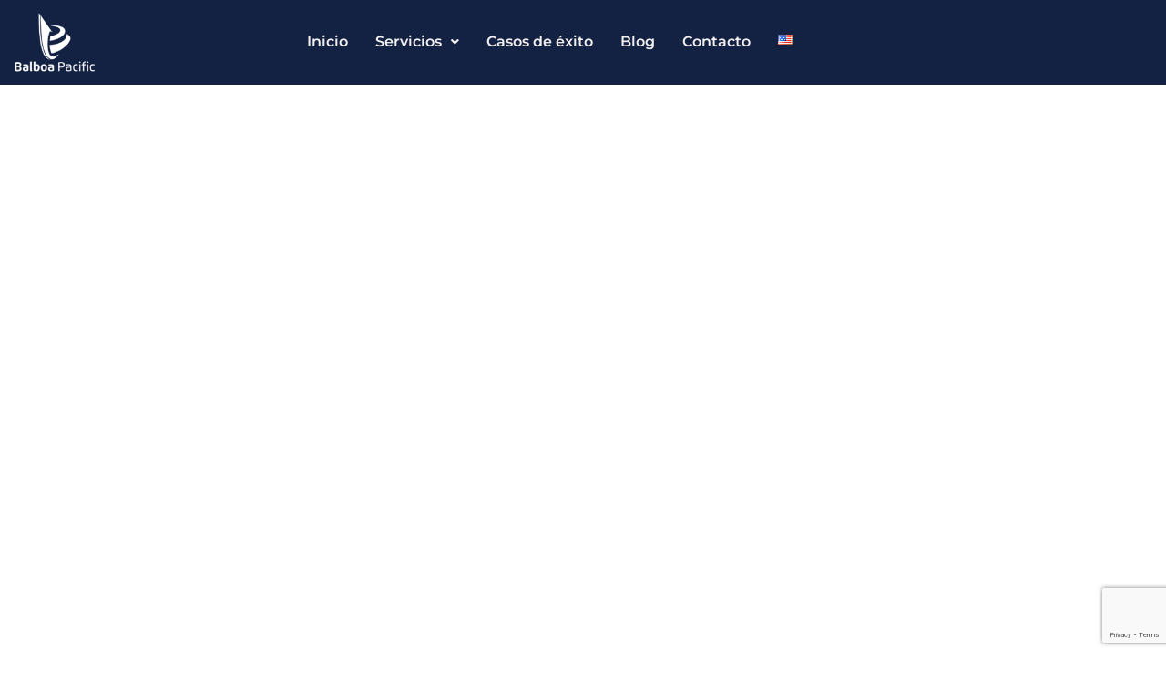

--- FILE ---
content_type: text/html; charset=utf-8
request_url: https://www.google.com/recaptcha/api2/anchor?ar=1&k=6LcrZ1AiAAAAAHOWM0yOtYCPFBROK7JjDSF4sS2V&co=aHR0cHM6Ly9iYWxib2FwYWNpZmljbWVkaWEuY29tOjQ0Mw..&hl=en&v=PoyoqOPhxBO7pBk68S4YbpHZ&size=invisible&anchor-ms=20000&execute-ms=30000&cb=o00j725gumma
body_size: 48842
content:
<!DOCTYPE HTML><html dir="ltr" lang="en"><head><meta http-equiv="Content-Type" content="text/html; charset=UTF-8">
<meta http-equiv="X-UA-Compatible" content="IE=edge">
<title>reCAPTCHA</title>
<style type="text/css">
/* cyrillic-ext */
@font-face {
  font-family: 'Roboto';
  font-style: normal;
  font-weight: 400;
  font-stretch: 100%;
  src: url(//fonts.gstatic.com/s/roboto/v48/KFO7CnqEu92Fr1ME7kSn66aGLdTylUAMa3GUBHMdazTgWw.woff2) format('woff2');
  unicode-range: U+0460-052F, U+1C80-1C8A, U+20B4, U+2DE0-2DFF, U+A640-A69F, U+FE2E-FE2F;
}
/* cyrillic */
@font-face {
  font-family: 'Roboto';
  font-style: normal;
  font-weight: 400;
  font-stretch: 100%;
  src: url(//fonts.gstatic.com/s/roboto/v48/KFO7CnqEu92Fr1ME7kSn66aGLdTylUAMa3iUBHMdazTgWw.woff2) format('woff2');
  unicode-range: U+0301, U+0400-045F, U+0490-0491, U+04B0-04B1, U+2116;
}
/* greek-ext */
@font-face {
  font-family: 'Roboto';
  font-style: normal;
  font-weight: 400;
  font-stretch: 100%;
  src: url(//fonts.gstatic.com/s/roboto/v48/KFO7CnqEu92Fr1ME7kSn66aGLdTylUAMa3CUBHMdazTgWw.woff2) format('woff2');
  unicode-range: U+1F00-1FFF;
}
/* greek */
@font-face {
  font-family: 'Roboto';
  font-style: normal;
  font-weight: 400;
  font-stretch: 100%;
  src: url(//fonts.gstatic.com/s/roboto/v48/KFO7CnqEu92Fr1ME7kSn66aGLdTylUAMa3-UBHMdazTgWw.woff2) format('woff2');
  unicode-range: U+0370-0377, U+037A-037F, U+0384-038A, U+038C, U+038E-03A1, U+03A3-03FF;
}
/* math */
@font-face {
  font-family: 'Roboto';
  font-style: normal;
  font-weight: 400;
  font-stretch: 100%;
  src: url(//fonts.gstatic.com/s/roboto/v48/KFO7CnqEu92Fr1ME7kSn66aGLdTylUAMawCUBHMdazTgWw.woff2) format('woff2');
  unicode-range: U+0302-0303, U+0305, U+0307-0308, U+0310, U+0312, U+0315, U+031A, U+0326-0327, U+032C, U+032F-0330, U+0332-0333, U+0338, U+033A, U+0346, U+034D, U+0391-03A1, U+03A3-03A9, U+03B1-03C9, U+03D1, U+03D5-03D6, U+03F0-03F1, U+03F4-03F5, U+2016-2017, U+2034-2038, U+203C, U+2040, U+2043, U+2047, U+2050, U+2057, U+205F, U+2070-2071, U+2074-208E, U+2090-209C, U+20D0-20DC, U+20E1, U+20E5-20EF, U+2100-2112, U+2114-2115, U+2117-2121, U+2123-214F, U+2190, U+2192, U+2194-21AE, U+21B0-21E5, U+21F1-21F2, U+21F4-2211, U+2213-2214, U+2216-22FF, U+2308-230B, U+2310, U+2319, U+231C-2321, U+2336-237A, U+237C, U+2395, U+239B-23B7, U+23D0, U+23DC-23E1, U+2474-2475, U+25AF, U+25B3, U+25B7, U+25BD, U+25C1, U+25CA, U+25CC, U+25FB, U+266D-266F, U+27C0-27FF, U+2900-2AFF, U+2B0E-2B11, U+2B30-2B4C, U+2BFE, U+3030, U+FF5B, U+FF5D, U+1D400-1D7FF, U+1EE00-1EEFF;
}
/* symbols */
@font-face {
  font-family: 'Roboto';
  font-style: normal;
  font-weight: 400;
  font-stretch: 100%;
  src: url(//fonts.gstatic.com/s/roboto/v48/KFO7CnqEu92Fr1ME7kSn66aGLdTylUAMaxKUBHMdazTgWw.woff2) format('woff2');
  unicode-range: U+0001-000C, U+000E-001F, U+007F-009F, U+20DD-20E0, U+20E2-20E4, U+2150-218F, U+2190, U+2192, U+2194-2199, U+21AF, U+21E6-21F0, U+21F3, U+2218-2219, U+2299, U+22C4-22C6, U+2300-243F, U+2440-244A, U+2460-24FF, U+25A0-27BF, U+2800-28FF, U+2921-2922, U+2981, U+29BF, U+29EB, U+2B00-2BFF, U+4DC0-4DFF, U+FFF9-FFFB, U+10140-1018E, U+10190-1019C, U+101A0, U+101D0-101FD, U+102E0-102FB, U+10E60-10E7E, U+1D2C0-1D2D3, U+1D2E0-1D37F, U+1F000-1F0FF, U+1F100-1F1AD, U+1F1E6-1F1FF, U+1F30D-1F30F, U+1F315, U+1F31C, U+1F31E, U+1F320-1F32C, U+1F336, U+1F378, U+1F37D, U+1F382, U+1F393-1F39F, U+1F3A7-1F3A8, U+1F3AC-1F3AF, U+1F3C2, U+1F3C4-1F3C6, U+1F3CA-1F3CE, U+1F3D4-1F3E0, U+1F3ED, U+1F3F1-1F3F3, U+1F3F5-1F3F7, U+1F408, U+1F415, U+1F41F, U+1F426, U+1F43F, U+1F441-1F442, U+1F444, U+1F446-1F449, U+1F44C-1F44E, U+1F453, U+1F46A, U+1F47D, U+1F4A3, U+1F4B0, U+1F4B3, U+1F4B9, U+1F4BB, U+1F4BF, U+1F4C8-1F4CB, U+1F4D6, U+1F4DA, U+1F4DF, U+1F4E3-1F4E6, U+1F4EA-1F4ED, U+1F4F7, U+1F4F9-1F4FB, U+1F4FD-1F4FE, U+1F503, U+1F507-1F50B, U+1F50D, U+1F512-1F513, U+1F53E-1F54A, U+1F54F-1F5FA, U+1F610, U+1F650-1F67F, U+1F687, U+1F68D, U+1F691, U+1F694, U+1F698, U+1F6AD, U+1F6B2, U+1F6B9-1F6BA, U+1F6BC, U+1F6C6-1F6CF, U+1F6D3-1F6D7, U+1F6E0-1F6EA, U+1F6F0-1F6F3, U+1F6F7-1F6FC, U+1F700-1F7FF, U+1F800-1F80B, U+1F810-1F847, U+1F850-1F859, U+1F860-1F887, U+1F890-1F8AD, U+1F8B0-1F8BB, U+1F8C0-1F8C1, U+1F900-1F90B, U+1F93B, U+1F946, U+1F984, U+1F996, U+1F9E9, U+1FA00-1FA6F, U+1FA70-1FA7C, U+1FA80-1FA89, U+1FA8F-1FAC6, U+1FACE-1FADC, U+1FADF-1FAE9, U+1FAF0-1FAF8, U+1FB00-1FBFF;
}
/* vietnamese */
@font-face {
  font-family: 'Roboto';
  font-style: normal;
  font-weight: 400;
  font-stretch: 100%;
  src: url(//fonts.gstatic.com/s/roboto/v48/KFO7CnqEu92Fr1ME7kSn66aGLdTylUAMa3OUBHMdazTgWw.woff2) format('woff2');
  unicode-range: U+0102-0103, U+0110-0111, U+0128-0129, U+0168-0169, U+01A0-01A1, U+01AF-01B0, U+0300-0301, U+0303-0304, U+0308-0309, U+0323, U+0329, U+1EA0-1EF9, U+20AB;
}
/* latin-ext */
@font-face {
  font-family: 'Roboto';
  font-style: normal;
  font-weight: 400;
  font-stretch: 100%;
  src: url(//fonts.gstatic.com/s/roboto/v48/KFO7CnqEu92Fr1ME7kSn66aGLdTylUAMa3KUBHMdazTgWw.woff2) format('woff2');
  unicode-range: U+0100-02BA, U+02BD-02C5, U+02C7-02CC, U+02CE-02D7, U+02DD-02FF, U+0304, U+0308, U+0329, U+1D00-1DBF, U+1E00-1E9F, U+1EF2-1EFF, U+2020, U+20A0-20AB, U+20AD-20C0, U+2113, U+2C60-2C7F, U+A720-A7FF;
}
/* latin */
@font-face {
  font-family: 'Roboto';
  font-style: normal;
  font-weight: 400;
  font-stretch: 100%;
  src: url(//fonts.gstatic.com/s/roboto/v48/KFO7CnqEu92Fr1ME7kSn66aGLdTylUAMa3yUBHMdazQ.woff2) format('woff2');
  unicode-range: U+0000-00FF, U+0131, U+0152-0153, U+02BB-02BC, U+02C6, U+02DA, U+02DC, U+0304, U+0308, U+0329, U+2000-206F, U+20AC, U+2122, U+2191, U+2193, U+2212, U+2215, U+FEFF, U+FFFD;
}
/* cyrillic-ext */
@font-face {
  font-family: 'Roboto';
  font-style: normal;
  font-weight: 500;
  font-stretch: 100%;
  src: url(//fonts.gstatic.com/s/roboto/v48/KFO7CnqEu92Fr1ME7kSn66aGLdTylUAMa3GUBHMdazTgWw.woff2) format('woff2');
  unicode-range: U+0460-052F, U+1C80-1C8A, U+20B4, U+2DE0-2DFF, U+A640-A69F, U+FE2E-FE2F;
}
/* cyrillic */
@font-face {
  font-family: 'Roboto';
  font-style: normal;
  font-weight: 500;
  font-stretch: 100%;
  src: url(//fonts.gstatic.com/s/roboto/v48/KFO7CnqEu92Fr1ME7kSn66aGLdTylUAMa3iUBHMdazTgWw.woff2) format('woff2');
  unicode-range: U+0301, U+0400-045F, U+0490-0491, U+04B0-04B1, U+2116;
}
/* greek-ext */
@font-face {
  font-family: 'Roboto';
  font-style: normal;
  font-weight: 500;
  font-stretch: 100%;
  src: url(//fonts.gstatic.com/s/roboto/v48/KFO7CnqEu92Fr1ME7kSn66aGLdTylUAMa3CUBHMdazTgWw.woff2) format('woff2');
  unicode-range: U+1F00-1FFF;
}
/* greek */
@font-face {
  font-family: 'Roboto';
  font-style: normal;
  font-weight: 500;
  font-stretch: 100%;
  src: url(//fonts.gstatic.com/s/roboto/v48/KFO7CnqEu92Fr1ME7kSn66aGLdTylUAMa3-UBHMdazTgWw.woff2) format('woff2');
  unicode-range: U+0370-0377, U+037A-037F, U+0384-038A, U+038C, U+038E-03A1, U+03A3-03FF;
}
/* math */
@font-face {
  font-family: 'Roboto';
  font-style: normal;
  font-weight: 500;
  font-stretch: 100%;
  src: url(//fonts.gstatic.com/s/roboto/v48/KFO7CnqEu92Fr1ME7kSn66aGLdTylUAMawCUBHMdazTgWw.woff2) format('woff2');
  unicode-range: U+0302-0303, U+0305, U+0307-0308, U+0310, U+0312, U+0315, U+031A, U+0326-0327, U+032C, U+032F-0330, U+0332-0333, U+0338, U+033A, U+0346, U+034D, U+0391-03A1, U+03A3-03A9, U+03B1-03C9, U+03D1, U+03D5-03D6, U+03F0-03F1, U+03F4-03F5, U+2016-2017, U+2034-2038, U+203C, U+2040, U+2043, U+2047, U+2050, U+2057, U+205F, U+2070-2071, U+2074-208E, U+2090-209C, U+20D0-20DC, U+20E1, U+20E5-20EF, U+2100-2112, U+2114-2115, U+2117-2121, U+2123-214F, U+2190, U+2192, U+2194-21AE, U+21B0-21E5, U+21F1-21F2, U+21F4-2211, U+2213-2214, U+2216-22FF, U+2308-230B, U+2310, U+2319, U+231C-2321, U+2336-237A, U+237C, U+2395, U+239B-23B7, U+23D0, U+23DC-23E1, U+2474-2475, U+25AF, U+25B3, U+25B7, U+25BD, U+25C1, U+25CA, U+25CC, U+25FB, U+266D-266F, U+27C0-27FF, U+2900-2AFF, U+2B0E-2B11, U+2B30-2B4C, U+2BFE, U+3030, U+FF5B, U+FF5D, U+1D400-1D7FF, U+1EE00-1EEFF;
}
/* symbols */
@font-face {
  font-family: 'Roboto';
  font-style: normal;
  font-weight: 500;
  font-stretch: 100%;
  src: url(//fonts.gstatic.com/s/roboto/v48/KFO7CnqEu92Fr1ME7kSn66aGLdTylUAMaxKUBHMdazTgWw.woff2) format('woff2');
  unicode-range: U+0001-000C, U+000E-001F, U+007F-009F, U+20DD-20E0, U+20E2-20E4, U+2150-218F, U+2190, U+2192, U+2194-2199, U+21AF, U+21E6-21F0, U+21F3, U+2218-2219, U+2299, U+22C4-22C6, U+2300-243F, U+2440-244A, U+2460-24FF, U+25A0-27BF, U+2800-28FF, U+2921-2922, U+2981, U+29BF, U+29EB, U+2B00-2BFF, U+4DC0-4DFF, U+FFF9-FFFB, U+10140-1018E, U+10190-1019C, U+101A0, U+101D0-101FD, U+102E0-102FB, U+10E60-10E7E, U+1D2C0-1D2D3, U+1D2E0-1D37F, U+1F000-1F0FF, U+1F100-1F1AD, U+1F1E6-1F1FF, U+1F30D-1F30F, U+1F315, U+1F31C, U+1F31E, U+1F320-1F32C, U+1F336, U+1F378, U+1F37D, U+1F382, U+1F393-1F39F, U+1F3A7-1F3A8, U+1F3AC-1F3AF, U+1F3C2, U+1F3C4-1F3C6, U+1F3CA-1F3CE, U+1F3D4-1F3E0, U+1F3ED, U+1F3F1-1F3F3, U+1F3F5-1F3F7, U+1F408, U+1F415, U+1F41F, U+1F426, U+1F43F, U+1F441-1F442, U+1F444, U+1F446-1F449, U+1F44C-1F44E, U+1F453, U+1F46A, U+1F47D, U+1F4A3, U+1F4B0, U+1F4B3, U+1F4B9, U+1F4BB, U+1F4BF, U+1F4C8-1F4CB, U+1F4D6, U+1F4DA, U+1F4DF, U+1F4E3-1F4E6, U+1F4EA-1F4ED, U+1F4F7, U+1F4F9-1F4FB, U+1F4FD-1F4FE, U+1F503, U+1F507-1F50B, U+1F50D, U+1F512-1F513, U+1F53E-1F54A, U+1F54F-1F5FA, U+1F610, U+1F650-1F67F, U+1F687, U+1F68D, U+1F691, U+1F694, U+1F698, U+1F6AD, U+1F6B2, U+1F6B9-1F6BA, U+1F6BC, U+1F6C6-1F6CF, U+1F6D3-1F6D7, U+1F6E0-1F6EA, U+1F6F0-1F6F3, U+1F6F7-1F6FC, U+1F700-1F7FF, U+1F800-1F80B, U+1F810-1F847, U+1F850-1F859, U+1F860-1F887, U+1F890-1F8AD, U+1F8B0-1F8BB, U+1F8C0-1F8C1, U+1F900-1F90B, U+1F93B, U+1F946, U+1F984, U+1F996, U+1F9E9, U+1FA00-1FA6F, U+1FA70-1FA7C, U+1FA80-1FA89, U+1FA8F-1FAC6, U+1FACE-1FADC, U+1FADF-1FAE9, U+1FAF0-1FAF8, U+1FB00-1FBFF;
}
/* vietnamese */
@font-face {
  font-family: 'Roboto';
  font-style: normal;
  font-weight: 500;
  font-stretch: 100%;
  src: url(//fonts.gstatic.com/s/roboto/v48/KFO7CnqEu92Fr1ME7kSn66aGLdTylUAMa3OUBHMdazTgWw.woff2) format('woff2');
  unicode-range: U+0102-0103, U+0110-0111, U+0128-0129, U+0168-0169, U+01A0-01A1, U+01AF-01B0, U+0300-0301, U+0303-0304, U+0308-0309, U+0323, U+0329, U+1EA0-1EF9, U+20AB;
}
/* latin-ext */
@font-face {
  font-family: 'Roboto';
  font-style: normal;
  font-weight: 500;
  font-stretch: 100%;
  src: url(//fonts.gstatic.com/s/roboto/v48/KFO7CnqEu92Fr1ME7kSn66aGLdTylUAMa3KUBHMdazTgWw.woff2) format('woff2');
  unicode-range: U+0100-02BA, U+02BD-02C5, U+02C7-02CC, U+02CE-02D7, U+02DD-02FF, U+0304, U+0308, U+0329, U+1D00-1DBF, U+1E00-1E9F, U+1EF2-1EFF, U+2020, U+20A0-20AB, U+20AD-20C0, U+2113, U+2C60-2C7F, U+A720-A7FF;
}
/* latin */
@font-face {
  font-family: 'Roboto';
  font-style: normal;
  font-weight: 500;
  font-stretch: 100%;
  src: url(//fonts.gstatic.com/s/roboto/v48/KFO7CnqEu92Fr1ME7kSn66aGLdTylUAMa3yUBHMdazQ.woff2) format('woff2');
  unicode-range: U+0000-00FF, U+0131, U+0152-0153, U+02BB-02BC, U+02C6, U+02DA, U+02DC, U+0304, U+0308, U+0329, U+2000-206F, U+20AC, U+2122, U+2191, U+2193, U+2212, U+2215, U+FEFF, U+FFFD;
}
/* cyrillic-ext */
@font-face {
  font-family: 'Roboto';
  font-style: normal;
  font-weight: 900;
  font-stretch: 100%;
  src: url(//fonts.gstatic.com/s/roboto/v48/KFO7CnqEu92Fr1ME7kSn66aGLdTylUAMa3GUBHMdazTgWw.woff2) format('woff2');
  unicode-range: U+0460-052F, U+1C80-1C8A, U+20B4, U+2DE0-2DFF, U+A640-A69F, U+FE2E-FE2F;
}
/* cyrillic */
@font-face {
  font-family: 'Roboto';
  font-style: normal;
  font-weight: 900;
  font-stretch: 100%;
  src: url(//fonts.gstatic.com/s/roboto/v48/KFO7CnqEu92Fr1ME7kSn66aGLdTylUAMa3iUBHMdazTgWw.woff2) format('woff2');
  unicode-range: U+0301, U+0400-045F, U+0490-0491, U+04B0-04B1, U+2116;
}
/* greek-ext */
@font-face {
  font-family: 'Roboto';
  font-style: normal;
  font-weight: 900;
  font-stretch: 100%;
  src: url(//fonts.gstatic.com/s/roboto/v48/KFO7CnqEu92Fr1ME7kSn66aGLdTylUAMa3CUBHMdazTgWw.woff2) format('woff2');
  unicode-range: U+1F00-1FFF;
}
/* greek */
@font-face {
  font-family: 'Roboto';
  font-style: normal;
  font-weight: 900;
  font-stretch: 100%;
  src: url(//fonts.gstatic.com/s/roboto/v48/KFO7CnqEu92Fr1ME7kSn66aGLdTylUAMa3-UBHMdazTgWw.woff2) format('woff2');
  unicode-range: U+0370-0377, U+037A-037F, U+0384-038A, U+038C, U+038E-03A1, U+03A3-03FF;
}
/* math */
@font-face {
  font-family: 'Roboto';
  font-style: normal;
  font-weight: 900;
  font-stretch: 100%;
  src: url(//fonts.gstatic.com/s/roboto/v48/KFO7CnqEu92Fr1ME7kSn66aGLdTylUAMawCUBHMdazTgWw.woff2) format('woff2');
  unicode-range: U+0302-0303, U+0305, U+0307-0308, U+0310, U+0312, U+0315, U+031A, U+0326-0327, U+032C, U+032F-0330, U+0332-0333, U+0338, U+033A, U+0346, U+034D, U+0391-03A1, U+03A3-03A9, U+03B1-03C9, U+03D1, U+03D5-03D6, U+03F0-03F1, U+03F4-03F5, U+2016-2017, U+2034-2038, U+203C, U+2040, U+2043, U+2047, U+2050, U+2057, U+205F, U+2070-2071, U+2074-208E, U+2090-209C, U+20D0-20DC, U+20E1, U+20E5-20EF, U+2100-2112, U+2114-2115, U+2117-2121, U+2123-214F, U+2190, U+2192, U+2194-21AE, U+21B0-21E5, U+21F1-21F2, U+21F4-2211, U+2213-2214, U+2216-22FF, U+2308-230B, U+2310, U+2319, U+231C-2321, U+2336-237A, U+237C, U+2395, U+239B-23B7, U+23D0, U+23DC-23E1, U+2474-2475, U+25AF, U+25B3, U+25B7, U+25BD, U+25C1, U+25CA, U+25CC, U+25FB, U+266D-266F, U+27C0-27FF, U+2900-2AFF, U+2B0E-2B11, U+2B30-2B4C, U+2BFE, U+3030, U+FF5B, U+FF5D, U+1D400-1D7FF, U+1EE00-1EEFF;
}
/* symbols */
@font-face {
  font-family: 'Roboto';
  font-style: normal;
  font-weight: 900;
  font-stretch: 100%;
  src: url(//fonts.gstatic.com/s/roboto/v48/KFO7CnqEu92Fr1ME7kSn66aGLdTylUAMaxKUBHMdazTgWw.woff2) format('woff2');
  unicode-range: U+0001-000C, U+000E-001F, U+007F-009F, U+20DD-20E0, U+20E2-20E4, U+2150-218F, U+2190, U+2192, U+2194-2199, U+21AF, U+21E6-21F0, U+21F3, U+2218-2219, U+2299, U+22C4-22C6, U+2300-243F, U+2440-244A, U+2460-24FF, U+25A0-27BF, U+2800-28FF, U+2921-2922, U+2981, U+29BF, U+29EB, U+2B00-2BFF, U+4DC0-4DFF, U+FFF9-FFFB, U+10140-1018E, U+10190-1019C, U+101A0, U+101D0-101FD, U+102E0-102FB, U+10E60-10E7E, U+1D2C0-1D2D3, U+1D2E0-1D37F, U+1F000-1F0FF, U+1F100-1F1AD, U+1F1E6-1F1FF, U+1F30D-1F30F, U+1F315, U+1F31C, U+1F31E, U+1F320-1F32C, U+1F336, U+1F378, U+1F37D, U+1F382, U+1F393-1F39F, U+1F3A7-1F3A8, U+1F3AC-1F3AF, U+1F3C2, U+1F3C4-1F3C6, U+1F3CA-1F3CE, U+1F3D4-1F3E0, U+1F3ED, U+1F3F1-1F3F3, U+1F3F5-1F3F7, U+1F408, U+1F415, U+1F41F, U+1F426, U+1F43F, U+1F441-1F442, U+1F444, U+1F446-1F449, U+1F44C-1F44E, U+1F453, U+1F46A, U+1F47D, U+1F4A3, U+1F4B0, U+1F4B3, U+1F4B9, U+1F4BB, U+1F4BF, U+1F4C8-1F4CB, U+1F4D6, U+1F4DA, U+1F4DF, U+1F4E3-1F4E6, U+1F4EA-1F4ED, U+1F4F7, U+1F4F9-1F4FB, U+1F4FD-1F4FE, U+1F503, U+1F507-1F50B, U+1F50D, U+1F512-1F513, U+1F53E-1F54A, U+1F54F-1F5FA, U+1F610, U+1F650-1F67F, U+1F687, U+1F68D, U+1F691, U+1F694, U+1F698, U+1F6AD, U+1F6B2, U+1F6B9-1F6BA, U+1F6BC, U+1F6C6-1F6CF, U+1F6D3-1F6D7, U+1F6E0-1F6EA, U+1F6F0-1F6F3, U+1F6F7-1F6FC, U+1F700-1F7FF, U+1F800-1F80B, U+1F810-1F847, U+1F850-1F859, U+1F860-1F887, U+1F890-1F8AD, U+1F8B0-1F8BB, U+1F8C0-1F8C1, U+1F900-1F90B, U+1F93B, U+1F946, U+1F984, U+1F996, U+1F9E9, U+1FA00-1FA6F, U+1FA70-1FA7C, U+1FA80-1FA89, U+1FA8F-1FAC6, U+1FACE-1FADC, U+1FADF-1FAE9, U+1FAF0-1FAF8, U+1FB00-1FBFF;
}
/* vietnamese */
@font-face {
  font-family: 'Roboto';
  font-style: normal;
  font-weight: 900;
  font-stretch: 100%;
  src: url(//fonts.gstatic.com/s/roboto/v48/KFO7CnqEu92Fr1ME7kSn66aGLdTylUAMa3OUBHMdazTgWw.woff2) format('woff2');
  unicode-range: U+0102-0103, U+0110-0111, U+0128-0129, U+0168-0169, U+01A0-01A1, U+01AF-01B0, U+0300-0301, U+0303-0304, U+0308-0309, U+0323, U+0329, U+1EA0-1EF9, U+20AB;
}
/* latin-ext */
@font-face {
  font-family: 'Roboto';
  font-style: normal;
  font-weight: 900;
  font-stretch: 100%;
  src: url(//fonts.gstatic.com/s/roboto/v48/KFO7CnqEu92Fr1ME7kSn66aGLdTylUAMa3KUBHMdazTgWw.woff2) format('woff2');
  unicode-range: U+0100-02BA, U+02BD-02C5, U+02C7-02CC, U+02CE-02D7, U+02DD-02FF, U+0304, U+0308, U+0329, U+1D00-1DBF, U+1E00-1E9F, U+1EF2-1EFF, U+2020, U+20A0-20AB, U+20AD-20C0, U+2113, U+2C60-2C7F, U+A720-A7FF;
}
/* latin */
@font-face {
  font-family: 'Roboto';
  font-style: normal;
  font-weight: 900;
  font-stretch: 100%;
  src: url(//fonts.gstatic.com/s/roboto/v48/KFO7CnqEu92Fr1ME7kSn66aGLdTylUAMa3yUBHMdazQ.woff2) format('woff2');
  unicode-range: U+0000-00FF, U+0131, U+0152-0153, U+02BB-02BC, U+02C6, U+02DA, U+02DC, U+0304, U+0308, U+0329, U+2000-206F, U+20AC, U+2122, U+2191, U+2193, U+2212, U+2215, U+FEFF, U+FFFD;
}

</style>
<link rel="stylesheet" type="text/css" href="https://www.gstatic.com/recaptcha/releases/PoyoqOPhxBO7pBk68S4YbpHZ/styles__ltr.css">
<script nonce="bAyzP7Jcv0edFsE9ACeorg" type="text/javascript">window['__recaptcha_api'] = 'https://www.google.com/recaptcha/api2/';</script>
<script type="text/javascript" src="https://www.gstatic.com/recaptcha/releases/PoyoqOPhxBO7pBk68S4YbpHZ/recaptcha__en.js" nonce="bAyzP7Jcv0edFsE9ACeorg">
      
    </script></head>
<body><div id="rc-anchor-alert" class="rc-anchor-alert"></div>
<input type="hidden" id="recaptcha-token" value="[base64]">
<script type="text/javascript" nonce="bAyzP7Jcv0edFsE9ACeorg">
      recaptcha.anchor.Main.init("[\x22ainput\x22,[\x22bgdata\x22,\x22\x22,\[base64]/[base64]/[base64]/[base64]/[base64]/UltsKytdPUU6KEU8MjA0OD9SW2wrK109RT4+NnwxOTI6KChFJjY0NTEyKT09NTUyOTYmJk0rMTxjLmxlbmd0aCYmKGMuY2hhckNvZGVBdChNKzEpJjY0NTEyKT09NTYzMjA/[base64]/[base64]/[base64]/[base64]/[base64]/[base64]/[base64]\x22,\[base64]\x22,\[base64]/Cl8OIfx/CqcKcw6lpwpPCisOfwqE1KjDCosK8UDEKw47CjQJ+w5TDjRBhS28qw7ZTwqxETsOQG3nCjXvDn8O3wprClh9Fw7bDl8KTw4jCjcOJbsOxeGzCi8KawqXCjcOYw5ZpwqnCnSs/T1F9w7jDs8KiLDYACMKpw51vaEnCk8OXDk7Cp1JXwrERwqN4w5JFLBc+w4bDuMKgQgPDvAw+wobCvA19XMKAw6bCiMKRw5J/[base64]/CjMKkwoIQwpTCkkvChjx6e2tMSFTDkUnDmsOER8OAw5rCiMKgwrXCqMOGwoV7bVwLMhIrWHcPY8OEwoHCvw/[base64]/Ml7CpMKpTVPCrcK1a8KfdcO1wo5TacKOd2IDw4HDo1rDjgw4w78PRT9Iw6tjwrfDmE/DmQoCFEVQw6vDu8KDw5Ihwoc2AsK0wqMvwqvCqcO2w7vDpDzDgsOIw6PCjlICDi/CrcOSw4dTbMO7w4d5w7PCsQ1Ow7Vda31/OMO8wqVLwoDCssKew4puS8KlOcObV8K5Inx/w54Xw4/CmsOrw6vCoWbCtFxoQloow4rCoyUJw69mN8KbwqBKdsOIOT5weFATQsKgwqrCgDEVKMKawoxjSsOYEcKAwoDDrH51w7rCmMKmwqBRw7saXcOkwrzCvzLCqMK/wqvDuMOoQcKSdCHDrxrCgDjDoMKtwrPCq8OTw6NOwokew7zDr37Cq8O2wq/Cu1XDm8KxE3YKwq8jw6xTe8KcwpQzIcKxw4TDhxbDok/Dl2kpw6hSwrzDiDjDsMK/[base64]/[base64]/w5XDimnCvCXDrMKFwr1zQB1Rw6FGw6vCl8Kaw5NGwp7DpSMnwrXCvsOxeXsowr80w7IhwqJ1wpIFFsKyw4poUTMhOU/CoBVAHkEWw4rCjEdhB07Dhw3DiMKvGsOkbWvCmiBTOcKtwr/ChSEMwrHCtnXCr8K8U8Kab1srZcOVwq0vwqZGWsO6c8K1JCjDs8OEF2wjw4PCn1xcb8KFwrLCqMKOw6zCscKGwqlNw6BOw6NZw79iwpHCrUp9w7EoKkLDrMOHfMKtw4pDw5XCr2Vww7NDwr7DklHDvSbCjcKYwpRdEMK/OMKKQwvCpMKOC8K7w75ow6TCjBFwwrA+KH7Dsjd6w4wSJRtNQXPCssKpw7/[base64]/[base64]/DmsOmRzHDrMK7wqpnwqopCsKBbyfCnsOCwpPChcO+wovDp2Ysw7vDvxo9wqcYXxvCucOZKCtZaSM9GcOjSsO8Bml+OMK7w4fDuW0twronHVDDgGtaw5DCmXjDg8K1KhZiw5TCindIwpvCvi5tWFPDoT/[base64]/Cu8Krwo4QJsKBw4PCsRPDpsOPLULDlsOhwqNmcD9GHcKCFmFDw6NxTMO/woDCosK5M8Krw5TDkcKdwq7Cg09Mwppyw4UywpjCg8KnZ2TCugXCvcKDTGAawq5ow5R0csKRBgJ8w4HCtMOAw5AQMB8kTMKqY8KGWMKEeBQ+w6dgw517asKkWMO2JMORXcOmw7Zpw7bDssK/wrnCiW8+MsO9w7ciw57Cv8K1wpACwoFAdQtMYMKsw6sNw5lZZSjDsmPDt8OKNTTCl8OtwrDCrw3DmxdTchUEGA7CpnHCmcO/IDJrwovDmMKbDSIkP8OgImcPwpVmw7JyPsKVwoLCnhMgwoQgKHjDljzDi8OEwo0gEcO6Y8OOwqYwYFPDnsKMworDlMKXwr3CvMKwZGHCgMK7AsK3w6c/ekVtfBfCgMKxw4TDjMKjwr7DlTF9IkBXSDbCuMOIUMOsX8O7w7bCisKBw7YSXMOGNsKew4LDlMKWwr3CkwlONMKAL0wDMcKxw7U6SMKdVsKYwoXCs8KnaT9cHlPDiMOiVcKYMkkTWVLChsOqU0dyOXk4wq9iwokoJcOJwphsw7/DsjtMdH3CqMKLw6AkwqcqOhYWw6HDqMKXMMKfbDjCtMOxw4bCn8KUw4nDrcKewoTDvgDDscKXwqMjwprClMK1NyPCmwNsZMKpwpPDs8OXw5k7w457c8Klw5hSF8OSVMO8wpHDhgwOwpLDp8OkV8KVwqtTBlE2wrhrw7vCj8O/wqHCpzjCksO/[base64]/DtcKQAlTCoC/[base64]/DmBwxLjbDuwDDmsOIw50+YDBLF8OHw5TCvW9FwonCqcO6wrA8woZiw6kkwq89cMKtw6jCksOFw4MyFi5LAMK6TkrCtcKlEsKLw7Efw54tw5wNYlAuw6XCt8OSwqXCsgkuw7UhwrxBw59zwqDDtnPDvzrDncK+ES7DhsO4VkvCn8KQF1DDr8OyTn5Jem1EwoDDsQs/wo0qw7Asw7YIw79sSQrCjSAkLMOYw7vCgMOFeMKffjvDkHJiw7EDwq7CisO1MF5dw7zCncKqEU/[base64]/[base64]/DpcKdw4EEUMK5wpVCw64aw5PCq8OcJMK2O3pXdcKobxnCn8KADn56wrYPwq1qZcKQZMKJeiRFw7kZwr7CnMKefSXDlcK/[base64]/DuMOmVg0pw5gAwq/Cj3nDmzPCkQ/DhsKJwqjCsMOGY8OGw7NCEMOCw40KwodRTMOvNAvCvigawqvDqMKww7LDu07Co0nCqDweFcOoZMO5LBXDkMKew7xJw617X2vCq33CtcK0wo7Ds8K0woTDj8OAwqvCmWnClw9bDnTCpSRlwpTDkcOzSjoAOBVmw5zDqMOHw4cocsO9XMOOImwZwoPDj8O/[base64]/P8KFw69XHWjCkVbCvXsnwrvCuwTDmlfCkcKiccOJwqNxworClHHCnGnDo8KuCgrDusKqf8KVw4HDnihue2jDu8OUPm7CiW8/w7/Dn8KGDlPDgcKdw58twoo8L8KjdMKofn7Cv3HChBgYw5hQeXjCosKZwozCqcOsw73Dm8OSw4Aywo9fwo3CvsKpwrHDkMOywrkGwoXCnRvCrUNWw7DDssKJw5zDhsOJwoHDtMKvJ1HClcOzV2cTJMKAdsK/[base64]/Dqz7CvcKswoXDvyM9VShHwoNWL8KIw5xNQcOiwrtswpNZFcO/OhFewrfDpMKfMsObw5JQIz7DmxzCsTLCk10lYzXChXHCncOKQRwsw7l/wrPCp3RoAxsOTcKmNynChMO0ScKewo1PYcOOw5Ihw4TDt8OJwqUtw6kSwok7VcKaw7MeB2jDsh9wwqY9w53ChMO1fzs+U8OtP3rDiTbCuQJnTxcAwp1fwqbCjh/DrALDvHZdwoPCvkjDt0xqw41UwrXCvwHDqcKXw6kUIU4jEcKSwo/CqsOSw5vDscOowp7DvEMYcMOCw45Iw4jDicKSB1Jywo/DomINZ8K+w5bCucOmBMKiwrYVFcKOLsKpRHgDw6ItKsOJw7fDqCLCj8OIXxoNcT0ewq/[base64]/[base64]/McK3wp/CgcObWiPDhwnDoXnCu8OEYcKodsOIBsOKw5QwO8O6wonCu8OdY23CqhYpwo/CgnF9w5FCw5PDsMODw6pwFMK1wofDgxbCrULDnsKdcV5bdcKqw6/DpcKuSjdFw5zDkMKLwqF3bMO2wrLDkwtww7bDm1Qywp3DkGkIwo1fQMKIwq4UwppyVsOJOH/CoSMef8KDwr7DksOWw7rCqcK2w6N4UmzCssOZw6vCtQ1mQsOUw6lmRcOnw5lITsOXw5rDhQpkw6NOwrfCjj1pSMOGwq/Di8OdKcKbwrLDlsKlasO4wo7DhCdpajVdfAPCjcOOw4RTGcORFhB0w6nDrmXDuiPDsl8JccKKw5Qee8KDwo8qw7bDmcO9K3vDqsKsYzrCt1/[base64]/[base64]/[base64]/w4cSw6HDoMOKSsKSw7/Cg2EhwqoracK/w78PO2VXwrLCucKfPMOjw7IibBrCncOcRMK9w7zCiMOFw5siLcOJwq3Do8KHdcKrdDrDiMOJwq3CqgDDmzHCosKAwr7DpcOARcOkw47CjMOBUCbChWvDknbDt8Oww5gdwpTDmTJ/w7BBwpwPCMKewoLDtz7Dg8KUYMKfbx4FIsOUCFbCr8O0EmZxMcOFc8Khw6dtw4zCiCp/QcOCwoMpQB/DgsKZw7DDlMKWwrJTw5TCv2drXMOswo5wZQ3DtcKYW8KUwr3DsMK/O8OiR8KmwoVBZVczwp/DjAELS8OjwqzCtyAdXMKzwrJywpcTAzcWwox8IxoiwqNrwp8cUB9Nwr3Do8Owwqwkwo1DNS/DtcO1AQ3DusKpIsOWwp/DnBMUXMK5wohbwqo8w7FAwpAtEUnDmxbDisK2JcObw6cDdsKpwp3Cr8OZwrEtwp0PTicPwpjDocObBTNcEDvCh8O9wrsaw4QoB0Msw5rCvcO2wo/[base64]/wqvClkvDpG7CrcONE8KMasKsPgM2wqXDgnLCs8OSPMOkMcKvJQBzZ8OLR8OuYw7DkAcHGsK3w67DksO5w7HCpDM0w6EswrR/w5xEwp7CujbDmCgiw5TDnVnCksOwfkw7w4JHwrg4wqoIFcKLwrwxQcOvwqjCgsK3e8Kqah5rw6/Ck8OFLRxuXHbCp8Ktw7LCuSbDhQXCuMKePC/DoMONw7TDthcbd8O4wpMgTy42fsO/wq/DlBzDtCsUwoVKesKoSj9RwovDsMOMVVE7QCzDhsK8EF7CpQ3CmsObSsOXW3kbwr1LHMKow7vCsj1KIMO4H8KNGlfCs8OXwpF3w6/DrljDo8KYwoIIdmo3w6vDs8K4wo1+w5M4KMO4FiBNworCnMKLFlzCrTXCmz8EaMKSw7kHCsOmRiFsw5/DuF1xDsOuCsO2wrXDvcKVCMK8woPCmVPCnMKYUzEjVA8xTHHCgDvDpcKPQ8KeOsOSE3/DoU91ZCwYRcOowq8Twq/[base64]/DhsOWw6gJDy/DtCcDw7wTNcOldlkuVcOxwoN+X8OZwpPDl8OiFGLCl8KPw4/DpRjDpsK8w73CgsKqwp8awqhnVmBhw6LCqCUab8KWw4/CvMKdYsOsw7PDoMKrwrVIYgJ9FcO4IcKmwrtEP8OXP8OKVsObw4/[base64]/Do8OyfMOCVyRoDMKKw6EUw77CuMKjwroww4/[base64]/DpmPDpg14w59TYSzDrMK/[base64]/CniNZfWjDlMKrI2zDq1rDncKfw7zDscKqw7pMaiDCgjLCp2AEw7x+S8KbVMKqJ1PDoMKMwr4vwoBZWXrChXDCpcKjNRZeHwQEB1PCmMOfwpUnw5fCjsK+woMvHgoHM2MaY8KmFcKdw7MqVcKaw4pLwqNlw4jCmlnDshnDkcKrHE4Kw7/CgxENw5DDssKVw786w499CMK2wo8iEsKUw4hDw47DlMOiSsKKw5XDssOjaMK6V8KKe8OpKSnClhbDuhFOw5nCnhBfKFXCvMONIMOLw7N5wpY0ZsO5wq3DlcKXeiXChThiw6/[base64]/CmcKrw7DCtkkeCsKpfj7Dt8Kew4PCkDXCpznCiMO7R8OUSsKGwqZUwo3CrA9KH28pw4E9wrpWDFEiVXRxw6o+w4EJwo7DkGIyWFXCocO2wrhIw6gCwr/CssKSwrzCmcK3a8OSKxkvwqEDwqkyw75Vw4JDwrjCghrCvGTDiMOsw6Zra0pcwofCicK2cMODBl01wrdBJFwWEMOxRwpATcO+JMK/wpPDm8KXAVLCm8KgazVuaSZKw57CihrDtXrDmgEtT8K1BRrCnxE6YcKYMsKVF8Oiw53Ch8KGaDMpw5zCosOywoYrchl9Zk/CumZhw4fCgcKARCbCiHxxDBTDulTDk8KCOl19NkrDpmFxw7daw5zCh8OGw4nCoFHDi8KjI8Kiw5LCrhwnwpHCqH/DqVgaCFTDvhFswq4dQMKtw6Irw5wiwrY/[base64]/CsRXDsMK1wqtGwqJqw5XCt8KPwr/Dl3dswppNX8K9wobCicOqwpnCgU8ZM8KaBcKsw70cfgfDncOHw5UJL8KiD8OhHkrCk8O4w6NnChJ2fS/[base64]/ClcOKMkTDggQdw73DvcOQDsOrw6tNw7PDj1/DoS7DgkLCr1hFVcKNUw3DnyFNw7XDhDoewq55w4kebkLDgsOQNcKdXsK/aMKKZMKVNMKBfAQDe8KwXcKyZ31iw47ChSXCjn/Cqz/Cq2rCgkF2w7p3OsKJRCIswp/DqHVfFn/ChGEewpDDlWXDvMK9w4/[base64]/CvcOOwrRdwocmTUrDonUMwrjDncOfwoDCqMKHwol/OT7CuMKodnURwrHCnsOFWxtLP8KYw4jCqzzDtsOveUEHwrHCv8KHO8OLQ1LCp8O8w6/DhsKmwrHDpXh2w7p4Xw92w4RJDRc1BiDDusOQP2/CiGXChg3DqMO/A2/CtcKRNWzCv3DChl9kCcOlwpTCn0rDk1E5E2DDr3TDtMKBwo46B0YDScOPRMKCw5HCtcOQYy7DigHDhcOGNsODwp3ClsKYI2LDvX/CnBhUwpTDtsOpMMKhVQxKRWPCocKAMsOzEcK5MCrCp8KLF8OuXTnDpHzDosOlB8KvwphEwrXClMOPw4jDlQoYESzDsVEbwpjCmMKDZcKfwqTDtS7ClsKgwqzDocKKek/[base64]/w7bCgcKrw4LDvMO1aMK0wqJSeWzDpsO4CsK8RcKsK8O+wp/CuTjDlsOBw6nCrUxVN1Ykw5hOVQHCscKqDm9wFWN1w7law7PCmcORLSzCr8ONE2XDvMODw6/[base64]/DtQnDih7DmRfDisO+w7HDnQ9bwocbJsKcw63CoGDCosOTc8OBwr3DsgMmdGLCkcOZwpPDv1UOdHrDgcKLPcKcwq1owojDgsKQRU/[base64]/CgMKQd8O9wqhjwrbDs8OvwonDr8O+wp7DqMK8NMKYTnfDmsKCVjIxw7vDhQDCqsO5E8K0wohfwo7CjcOiwqc5wonCqmoSIMOhw6EJEXUnVGk/UHUueMO9w4BHWxjDok3CmVshFUfDh8O8w5trbHJwwqsoQl9ZFxNhw4xlw5gEwq4jwqDCpyfDrlPCuz/CjhHDkGBEPD0deVLCnj57BMOSwonDtD/CjcKbd8OdAcOzw77DrcKcBsKaw4p2wrzDk3TCicOceWNQMT9mwrAaOSsow7Y+wqJPBMKNM8O7wo81TUrDlxjCrlnCoMOIwpJSQxVaworDtMKVL8ObfcKWwozCvsKmYFtaAnDCvlzCrsKUWsOcZsKBEg7CisKYS8OdesKsJcOHw5/DpwvDoQMNTcOkwofDlB7CuQdBw7TDqcK8w4HDq8KxOGPDhMK2wrgDwoHCvMOZw6HCq2TCi8K7w6/CuxzChMOow4nCuSrCmcOrZEvDt8KNwqnCsSbDh1TDq1slw5d5TcOIVsOTw7TCtULCqMOBw496e8KiwpTCl8KabHYVwonCiVbDrcKXw7tvwrkKYsKDAsKiXcOXeSNGwoJBJMOFwrfCkz/DgSh+wrbDs8K8c8O/[base64]/[base64]/DkMO9NcKYwpbDhw3Dv8OBw4dow58sw79DwoRMwrPCqSR6wp4MbRogwr3Cs8Khw6LDpcO/wp3DnMKmw6Iyb10IE8Kgw7ARVWl6KjRBB33DlsKqwqs+BMKpw7IgaMKYeXvCnRjCqcKpwpDDkWMtwrHClQ5aCsK3w5TDpFE+OMOwemrDssKQw7PDq8OnLsOWf8KeworClxTDswRsBSrDqcK/[base64]/DnMOlNwzDuSfCuMOjBX1ew49uw4bDocO9w4hHAB/CkMOaBG9REV0fJ8Ouwql4wrh/CB4Cw6l6wqfCkMOLwovDqsOgw6x/VcKYw5pHwr7DjcO2w5tWa8OeRyrDm8OowohYJMKDw7PCj8OaccK7w7t4w60Pw4dvwp7DmsOfw6Ulw5PCvH/DlU5/w67DqljChhdlUDbCuWfDjcO0w73Cn07Cr8KCw6LCpFnDosOHesOpw5DCj8O0RxZlw5DDq8OLQ03DnXxrw6/DjwIZw7A7KHfDlDxPw58rOyjDkRbDoHzCjV9bPF4LIcOpw45aL8KLFCrDhsOIwpPDj8OyQMOyb8KYwrjDgj/DssOBaTc/w6DDqyjDm8KbCMOYN8OIw63DmcOZFMKRw6HChsOjacOQw7jCsMKMwqnCpsO7QDV7w5/[base64]/Cn3bCrMONw7ksw7Fawr0gwrPCtMKDwrfCkBRgw51/[base64]/woE9RCDDmsKVYgLCuDZPw4DDmMKgWMKPwqvCsGQ2w53DicKrJMOGI8OHwoN1dGfChgoIaFp1wq/CsjcVK8Kew4rDmgnDjsOEwp8NEAbDqFfCv8OmwoxcJ3ZSwpcUYXnCoDrCkMO+WQ5DwpLDjjV+XHUpKkk0fk/DjjN5woYow6tDKMKTw6t2dMKbZcKgwopWw7EocxB1w6zDtk5Bw4p1I8Kdw5o6woHDvFHCpWxaeMOowoMSwr1UAMKiwq/Dj3bDrAvDlsOUw4TDvX4QejZYwrDDohctw5bDgRbCn3DCuUw4woNZesKVw4ciwp1Aw54fEsK+w67Cu8KQw54eRUHDg8KsDCweIsKeWsOlJi/DpsO7JcKjFy98O8KwGlfDmsOrwoHDlsOOM3XDjcOLw5HDoMK4BT8+wovChw/CgUsxw616JcKyw5o9wqEqZ8KKwobDgw/[base64]/Cj05Cw5zCiRw7w77CusK2WXRlfz7DrSHCtTQ/cC1yw516wpAGSMOZworCocKQRHMiwrVYejLCu8OAwr0Yw714wqzCq1vCgMKTJzjChzheVcOPJSLDrTMRSsOrw79MEm5+RMOfw4ZOPMKsJ8OgAFZ3IHfCkcORTcODSFPCjcOSRGvDizLCojwYwqrDsngDasOJwo3DuVgvKDAUw5XDhsO1IS0TIcOyPsKew5/CvVfDk8OjE8OhwpZZw6/Ci8Khw6DDh3bDrHLDmsOIw6rCjUnCpWrChsK2w6QEw6B7woNUTzULwrjDncKtwotpw63Dp8KUTMK2wpxiBsKHw6MvHCPCo1dYwqp0w4kzw7wAwrnCnMKsGGPCo0XDpjPCrWDDnMOBw5fDiMOUZsKOJsOGQH4+w7VWw5LDlFDDnMOXV8Oiw69ww57DgAlvOWTCkA/Cq2FGwr7Dh3EYWTbDncK8VhBHw6BaScKbPEzCsAJYAsOtw7ZXw6LDlcKTbhHDvcKNwrxsCsKTcGzCokEQw5pzw6JzMzAYwpTDlsOHw6gdIzhRKj/CmcK8KMK1WMOOw6NqKBcewo0Hw5XDikUiw7LDvsK4MsOlNsKIMMOZHF7Cm2xdXnDDqsKpwrBrBcOcw6DDt8OhWHDClnnDmsO7CsK/wqAWwoXCsMOzworDhcOVVcOZw7TCo0UeU8ONwqfCvMOMFHPDvFArN8KUO0pEwpbDiMOUew3CuXI7T8Oow71bSVZWVwzDucK7w6l9YMOtPH3CsH/DvMKSw5pjwocgwpzCv2nDqldrwqfCn8Kbwp9kAMKkUsOtIAjCqcKiPksRwqZiJARmSxPDmMKZw7t6cnxYTMKxwoXDig7DtsKAw4FXw69qwpLCkMKSME8Uc8ONLknCqC3DpMKNw5tUZSLCusKjeDLDhMKRw4JMw7BdwrsHWH/DksKQB8KTBMOhdy8Aw6/DjQdSBy7Csl1IKcKmDjR0wq7CrMK/GV/Dg8KDG8Kow4zCrMOKGcODwqtvw5TCq8OgHsOuw7TDj8KaeMK6fFXCvjLDhA96ccOgwqLCvMOJwrBbwocedsKaw4xMEg/Dtw9tNMOXJsK/WQwcw79JY8OOUsKhwqTCnMKFw51daT3CmsOdwonCrjHDmBnDmcOrJsK4wo3DrEHDqGPDiUTCvXQYwpcdUcOfw6TClcKlw6Qcw5nCo8O5cyQvw65NccOJR0phw5s4w5fDsHVeUmnDlC/CgMKNwr9gcMOywoA+w4ECw5vDqcK6LX8HwoTCtXQwSsKpOsK6bcOYwrPCvnkCS8K5wqbCg8OQHX59w4PDksOTwptCT8OEw4HCr2QVbmPDlRXDocObw7IWw4bDiMKXwpDDnQPCrnXCkCbDscOqwrBgw6V1BsK1wqtLSiBvLsK/J0tQJsKuwoRtw7fCoQvCi3XDklHDtMKlwpXCk3/DncKowqjDvEnDq8Osw7zDnSEcw6kRw6Zfw6cvfWwpFMOVw6shwrHClMK8wovDrMOzPDzClsOofh0qAsKELMO/DcKJwoZ9TcKRwr8PVEHDmMKRwrfCkWhSworDngPDhBjCuiUWJUxMwqbCqVvCoMKqQsOpwrZeC8KoHcOSwp7Dmml9V0wTPcK/wrcnwoV8wrx/w5PDhRHCmcOkw7Eww77DgUEPw48+LcOtYhfDusKWw4zDhA/DuMKywqfCpCMhwo59w4wuwp1uw7ItLMOHDGvDlWrCgsOMClHCtsKfwqfCjcKyNwpSwrzDuyhVYQfDvGvDhXR/woV1wqLDj8O3PxtrwrItZsKmNBXDlXZha8KZwonDgzPCtcKJw4oNfy/[base64]/CssOJw4ARwrYZw5gTMMKRIcK6w5gjw5Q0Q1/DkcOdw5h+w5PCgBgywpsmTsK2w7nDvsKSe8KRAFjDvcKvw7LDsGBPQGwvwrJzE8KOPcKYQznCscOFw6vDmsOXHcOjCHkYHG9kwpTCsWc8w4TDukPCtgIxwrnCvcOjw53DrRXDqcKxBFEIN8K2w4TCnQJgwpvDsMKBwr3DqcKYFxHDkmZeMj5CehfDsVnCjk/DvgUhw68zw6XDpcKzXhd8w4/Ds8OUw6AhXFbDhcOmT8OvTsOROsK4wopLKXo8w6hmw4bDqnjDhMKtWMKNw5rDtMKYwpXDvRN+TGpMw4xUDcKqw7wzBHnDpxfCgcOpw5jDo8Kfw6jCgMK1GWTDqcKgwpPCj1/CmcOsN3PDucOMw7fDiXTCty8Uwps3w5vDssOUYltbalvCv8OdwqfCu8KrS8O2dcOiMcK6VcKYFcOneV3CuEl2PcKuworDoMKawqfCvUQ5N8KZwqDCgcKmGhUpw5HDm8KZZgPCpX4UDx/Crjd7W8O6IG7DshxzD3vCn8KaBwPCkFZOwrpTBMK+dsKTw5/CosKKwq91w67CtyLCoMOgwo7CmUZ2wq/[base64]/[base64]/[base64]/XcKyUcKiw7tHRcO+PFo7NMK8bxTDq8OKw4NlP8OdOQ7Dl8KHwqzDvcKtwpg7ZXBlVB0fwoLDoGQfw4Q3XFPDhCHDrMKvOsOxw5TDlzgYQEvCiyDDgnvDrcKUD8Kpw5rCuzbDswDCo8O1QkFjN8O+JsKic1sSIyV7wqbCiHhIw6/CmMKdwoUVw73CgMKAw7UMJ0YdKsOTwqnDoQ9FPcO/QDp7CS4jw7oMD8KcwqrDtj5CHERwCcOjwokXwoo+wpTCmsOfw5BfUcOHTMO9H2vDh8OLw5xbScKdMhpNf8OcbAHDsCQ3w4VAI8KgA8Ksw41xfAk7YsK4PgjDjhVydhTCt3bDriFPRsOLw4PCn8KvbxphwoEZwrtow6EIYi4Sw7AAwpLCuH/DiMKFPBc9AcO/ZzBzwpJ8ZkEcHj0mZR8dLcK4UsOtbcOUAyTCownDrnMcwoEmbxkuwpnDp8KTw6XDucKJWCfDnBdswrZkw45ofcKFWn3DiEghQsO7H8KBw57Co8KccllDPMKZFHt/w7XCnnwtJUgOf1JuS0o8WcK6bMOMwo4iNMOoIsKbGcOpJsOcEsOPEMK8LsO7w4AgwoM/ZsKow4cHaRwaBnJ2IcKXRR5NK3sywpjChsOlw5U/[base64]/[base64]/ZsOcwo0HwqrCmsKUw7gUfSfCtMKJw57CiDsJDzVtw5XChjsXwqbDrHPDsMKxwqEUeQXDp8KdHR/DuMO1dGPCrwvCvnNtfcKrw6zDpMKFwo9WCcKKVcK5wp8Zw4nCmGl1YMOLXcOJFwQtw5HCtG0OwqkvDMKScsO/BAvDmhUpD8Oow7fCqzjCi8OHWcKQTS0tJ3Aqw4VjBjzDsHs/w5DDgXLCvk4PDBDDgw7Dn8O6w4gpwofDl8K2NMO7dCFFf8Omwok3E2XCicKqfcKuw5fCgwNhN8OawrYcRsK1w506WiJVwpFVw7LDsmIbUcOMw57DocO/NMKAw7dhwppAwr57w7JSCjsww5PCqsOrCDLCgxA0CMOzDcKtCcKmw6sUJxzDn8KVw4XCsMKhw67CljjCtgXDogDDpzLClhjChcKOw5XDjX/DnENidsKJworClQLCi2nDlFszw4Aowr/DusK2w5TDriUOa8Kxw5XChMKeJMONwpvDmsOXw6zDgnJ7w7ZnwpJ2w5F4wqXChiNOw7EoHEbDgsKZDzvDpxnDjsO/M8Okw7Nxw6wDEcOwwonDtMOhKWbDqwkWHDXCkhdcwrgcw6HDnGk5MX/CmGMUJsK+a0xtw4FdPil+wrHDoMKHKGk7wpp6wodow6QINcOLd8OBw7zCrMKxwq7CicObw5FOwovDu14Uw7jDoyDCt8KPPhTCl0rDl8O7LcKoByIZw5YgwpdRK0/CvRh6wqQRw7pPKF4kUsK+IsOmUcKhOsOdw7lLw73DjsK5LybDkH54w5JSEsKDwpbCh1hPBDLDpDfDmxpow6vCihAkQsOXOxvCo2/CrAlpYDbCusOYw6xBNcKTCcK8w4hXwo4Kwq0UEGV8wovDjsKxwqXCu0pdwpLDlW8RET9vJcOJwqnCkGvCsx83wqnDpj0wQx4GOMO/MV/DksKCwrnDs8KafVPDnCd3GsK9woIiRVLClMK3wqdpAxIpesOmwpvDrXPDuMKswrInexzDhFtcw7BNwqFmBcO1BB/DsRjDmMOiwrsfw6oHAg7DkcKFfXLDncOkw6DCnsKGRTAyEcKew7PDkVogK1MZwq1JGHXDlWHDnwZTVcOGwqcDw6PCv0XDkkfCpRHDkFLCtAfCtsKhE8K8PiISw6BaG3JBw6wyw4cxEcOSNlAVfQYaBTcswobCk3fDoj3CnMOewqIcwqU7wq/DtcKHw4R0b8OiwoDDucOkBSDCqETDisKZwpsWwo8gw5oZCEXCt0REw6E2XzvCqMOrNsKwREHCllArGMO6wr8md0MBGsKZw6rCuyctwqbCisKew4nDoMOJB0F6csKUwprCkMO0cgTCtcONw4fChivCjsOSwqPCiMKGw68WND/Dp8OHYsOaUBrCh8OdwpvClBMhwpnDlXw8wofCoSBrwoHCssKJwq1vw5w5wo/DjcOHZsO/woHDqAM+w4g4wpNsw4XDkcKNw58Zw7BPWcO/HAjDrUPDoMOIw4U4w4Aww60+w5g/KQZ/N8KKC8KNwpwHNUjDphLDgsOHa0c0AMKeOHh0w6c2w7jDscOGw7LCkcK2LMKnbcOIc3jDh8OsA8Ktw6jCn8OyBMO2w7/Ct2bDoH3DiUTDsSgVPsK8P8OZWzvDg8KjDEFBw6DCpCPCnTwPw53Dh8KJw4kgw6/Ck8O2DsKPMcKdJsOQwqIqNTjCpH9bWTbCg8O4bhMAWMOBwqsXwpowUMO9w4Fpw7xSwqJUSMOQOcKEw5NLSDRKw4Frw47CicOHPMOlUS3DqcO6w5VFw6HCjcKSWMOQw5XDk8Ouwph/w6PCqsO7P1TDq3QdwpDDiMOcJXNgdsOjBkzDsMKLwpdyw63DlMOewpANwqHDqUxJwqtAwrs8w7E+MSHCsUXCk33ClnjCnMObTGrCklZTTsKoTyHCosOSw5ULLBhkY1loJMKOw5DCucO5FljCtT4NNl0BOlrCnSdyfh5mHFELTcKqKmjDn8OSBMO/wpjDgsKkfUUhfTjClMOfaMKlw7DCtEzDvVjDoMO0worCmgJNDMKfwqHCrSvCgnDDvsK8wp7DiMOmSlBoImHCrwcvK2JBIcOKwpjCjVpzdXBZQQ/Cs8KyfcK0QMOQNcO7A8OHwqodBDHDicK5GGTCocOIw40QMsOUw4JlwrDCi1lbwrLDpBUpP8O0WMO/V8OmYUfCilHDuHRfwo7DqzfCtlxoMVjDscKOEcOqQi3DgEh/O8K1wr90MCXCkigFw64Twr3CmMOnwpMkcEDCukLCkDYmw6/DtB8ewqDDrXViwqrCg2d6wpXCmSEow7EQwoYHw7oww5d9wrEaJ8Kcw6/[base64]/[base64]/w71CVz7DjTrCnyIgO8K/[base64]/DosK5Q21uwrHChDRjEjbDo8OSMMO4w5jDlcOPw65Lw4rCqcK1wr3CmcKYA2TChwt+w5/CsFrCp0LDgMOSw4YXScKWS8KcKwnCqwoRwpHCqMOswqJNwr/[base64]/C3LCk28AwrvCrsOOwr7CtSogwqDDsnNjw6TCuF18w4cDMsKhwrBzOMKUw5Q1RSwyw4bDtHEuJnEzVsOVw6gEYBQ2IMK9TzLCjcKJAAjCnsKJEcOSelHDhsKNwqVBG8KBw6EywoXDt2tpw4vCkUPDpU3CtcKXw5/CtghnL8Odw4YqUBvCh8KrJGk4w5Q9BMOcfyJhQsOYwohlXMO1w4PDq3nClMKNwo4Aw7J+BMO+w4A9fHVlfC5fw5YWOQ/[base64]/wqRXV1bCmirDqgUbworDgMOISiVQw7IACkrCmcOzw6LCvRHDqBXDiR/ClsOTwphhw746w73Cj3LCnsKMeMOAwoURZ0BVw68Jwo1DUlR1WsKtw4dAwozDuyEfwrDDunvCh3TCm2shwqnCu8Knw7vCiikywqJOw5lDMsO/[base64]/Dg8OOw6fCvsKUwplbw6Mdwqt4w6zDulLCi0TDt3DDr8K5w5vDizNRwqsYcMKQJcKQRsOVwp7CmsO7TsK+wqpWBHF6PsKMMcOKw6sGwrlbZcK4wr0Fazhnw5UxesKMwrU8w7nDukV9QA3DusOJwo3CjsOnQRLCm8OywrMTwpQ4w4J8KMO8cUcHOMOMRcKrBcOWBw/Cty8dw63DmXwtw59tw7IqwqXCuEYEKMO3w57DrGc4w5PCpGXCjsKaOHDDhsO/FUR7W3MNBcKpwpvCt2TCgcOKw4jDslvDm8O8FwjDsw8RwoZfw7c2wrHCnMK/w5tWNMKAGh/ClDzDuR7CkBnDr2UZw7nCiMKwHiQ/w60nXsKuwr4MbsKqQ0QhE8OVNcOBVcODw4DCgmDDtGAxEcKoFhfCo8KbwrzDikNdwpl6PcOpJMOsw5/Dgz9yw5PDgF13w7TCpMKewrLDpMOywpHCrlHDrA5+w4zDlyXCpsKJHmA5w5bDs8OKDyXDqsOcw6JFLFTDqifCtsKzwobDiAgDwobDqRTCjsOFwo0Cwo4GwqzDiVcbRcO4w67DsT8QCsO5b8KjCUHDisKgZhHCjcOZw4MpwoEoHzPChMKlwocxVMO/wowKScOrTcOXHMOpCyhxw401wq5KworCjWjCqkzCksOvw4jCnMK3FsOUw7TClinDv8O+c8OhDVEvHQ4aGsKnw57Dnjhcw6zCpUzCrQfCmQZwwr/[base64]/DrcO4w4fCoMOlWsOOQcOPCMOeE8K1w45XDMOTwpnDmStHa8OFF8KhbMOWEcOrIh/CgsKSw6U/GjbCpCfDmcOlw4rCkR8nwq1WwovDqhbChjx6wrzDoMK2w5rDh0Jew59bDMKkHcOmwrR9D8K3HEQbw5XCrw7DtsKIwo8cD8KsOAMUwoYvw74jNjrDpA8bw4FlwpBHw4jCuXTCp2p2w4TDih95IF/CoU5jwrbCrVnDomzDgMKqcGYcw5LDnQHDlQjDosKqw7TCisK9w7VowpFxNTLDi00/w6TChMKLMMKLwonCuMKbwqBfI8O+Q8K/wqhqwpg8ewABejvDqMKXw7/DmQ/CoXTDlnnCjVwAXAIRMizCo8K9XUEnwrTCs8KnwqNwAMOowq90eSvCpxk/w6nCh8OTw5zCpk0fTzrCokpTwo4jNMOAwp/Com/DssKMw7VBwpgfw6F1w7xewrDDmsObw4XCucOeB8Kiw5RDw6PDvCYmW8OuBcKrw4bDgcKLwr/DsMKzN8KXw6rCqQtmwp1lw4hbUg/CrlrDlgA/YTNXwoh6IcOHbsKcwqhyUcKUNcOeOR8xw7rDssKNw4HDtRDCvwnDnC0CwqpNw4NRwpHCjzdiw4PCmRMBDcKwwpVRwrjCu8Kww5M0wqoCLcK/X0vCmktWO8KhLQ55wpvCocK+cMOUAVcHw4x1dcK6O8Kew5RLw7/ClcO5SW88wrI8wqvCiB/[base64]/DlMOVDB3DosKGw448fzfDncKCw5pLTsKRXQvDhUUrwoJrwr3Di8OYXcOowonCp8KlwqbCinNsw77Ci8K3Cz3DhMOGw4ZaC8K3FxM0LMKJUsOdw5zDtC4NZMOLcsOcwp7Cg1/CpsO4fMORCBLCk8OgCsKFw5MDfj8eO8OGZ8KEw53CvcKKw65IUMKXKsOPw5wawr3DosOHIRHDljVnw5UyBWgswr3DmjrDtMOWTF1vw5UPFFLDp8O/wqLCgMOVwovCl8Klwp7DsCkJwpnCinDCvsKNwqwZWVLChMOrwoLCg8KHwqFdw43DiS4mWnrDtUjCvXYgMWXDjDxaw5LCmA8PP8OqAXsVc8KBwoHDkcOfw6/DjB9rQcK8K8K9M8OcwoFxLsKYX8KmwqvDiljCj8O0woh+wrvDrzg7KnzCisOdwqFeGEEDw7h9w68HQ8KKw4DCuTVPw4wQIVHDv8Kew5ISw5XDusKSHsKqf3kZNylSDcOPwqPCg8OvcVpIwrwHw4jDt8Kxw7Qpw6jCq34ow4LDriPCpkjCtMK7wqAKwr/CtcOswrIFwpvDisOHw6vDkcOFYcO7JU7DtkgnwqfCp8KDwpNAw6DDm8Opw54JBTLDi8Oyw4kvwot6wpDDti9Ew6cGwrLDtVp/wrpDK0PCtsKpw5lOF08MwovCqMOUD1x5KsKew7IFw6QZLCFVccKRw7MHPx5WQD8RwphQQMOKw4dTwpkQw7zCv8KDw4grPMK2fXfDsMOTw47CgMKOw58YAMO5QsOyw5vCnAAxPMKLw6zDrMOdwpgBwpXDviEMdsKYfVQUFsOEw4FPBcOEBcKODH/DplZkP8OrTwHDh8KpLALDsMODw5nDmsKoTcOGwpDDiF/Cv8OTw7vDlh/Dj0/Ck8KGFcKaw4YffRtNwqkZAwZGw5vCnsKNw7/[base64]/DnMOiw7rDvcOIw4rCicOLw4EDD8Kvwq/DhMKpXQPCgcOWTMOZwrUiwrrCkcK2wrI9E8KpWsKrwpI/wrPDpsKIbmfCuMKTwqPDoXknwq4ZZ8Kewr5pUVfDm8KLPmhBw43Ck35RwrXDpHjCjw3DrjLCoDhSwo/CusKawpzCrMOkwrQNbsOvZ8OxcsKcFFbDtMK3MHk5wovDmWJSwqcffQY9PwgowqDCjcKAwpbDpcKvwqJ2w4IKaWAfwq5eWSvDhcO4w5jDi8K1w4PDkhzCrRwww5DDoMOWIcOGOivDu17Cmn/CocK8GDADcnvCmG3DoMKyw4c1STtVwqLDgjgpT1nCsGbDkA8OCGbCqcKiTcOLExFVwqZoD8Oww5EoTUQcbMOFw63DtMKyJARWw6TDkMKOP2tWTsOlCsKWLAPCpw\\u003d\\u003d\x22],null,[\x22conf\x22,null,\x226LcrZ1AiAAAAAHOWM0yOtYCPFBROK7JjDSF4sS2V\x22,0,null,null,null,1,[21,125,63,73,95,87,41,43,42,83,102,105,109,121],[1017145,768],0,null,null,null,null,0,null,0,null,700,1,null,0,\[base64]/76lBhnEnQkZnOKMAhmv8xEZ\x22,0,0,null,null,1,null,0,0,null,null,null,0],\x22https://balboapacificmedia.com:443\x22,null,[3,1,1],null,null,null,1,3600,[\x22https://www.google.com/intl/en/policies/privacy/\x22,\x22https://www.google.com/intl/en/policies/terms/\x22],\x229nKuj8+zZRdhMK9hM5G+2X6DEd/NCh2bsr23rqDFE5w\\u003d\x22,1,0,null,1,1769365475016,0,0,[122,128,228],null,[139,36,8,136],\x22RC-G5K1yCM8tAFsow\x22,null,null,null,null,null,\x220dAFcWeA7CtlzMmxPiXq-ROkk_1er_CgXyrMp64u_huhV10u4xPF4uS2TG5h30YilDRGvxGGwCYSKr7ZfH6XnUpEmsyCO2qXCG9Q\x22,1769448275132]");
    </script></body></html>

--- FILE ---
content_type: text/css
request_url: https://balboapacificmedia.com/wp-content/uploads/elementor/css/post-393.css?ver=1769157575
body_size: 1432
content:
.elementor-393 .elementor-element.elementor-element-0ddd3dc > .elementor-background-overlay{background-color:var( --e-global-color-accent );opacity:0.4;transition:background 0.3s, border-radius 0.3s, opacity 0.3s;}.elementor-393 .elementor-element.elementor-element-0ddd3dc > .elementor-container{min-height:90vh;}.elementor-393 .elementor-element.elementor-element-0ddd3dc{transition:background 0.3s, border 0.3s, border-radius 0.3s, box-shadow 0.3s;}.elementor-393 .elementor-element.elementor-element-0ddd3dc > .elementor-shape-bottom .elementor-shape-fill{fill:#FFFFFF;}.elementor-393 .elementor-element.elementor-element-0ddd3dc > .elementor-shape-bottom svg{width:calc(200% + 1.3px);height:50px;transform:translateX(-50%) rotateY(180deg);}.elementor-widget-heading .elementor-heading-title{font-family:var( --e-global-typography-primary-font-family ), Sans-serif;font-weight:var( --e-global-typography-primary-font-weight );color:var( --e-global-color-primary );}.elementor-393 .elementor-element.elementor-element-94beaa7{text-align:start;}.elementor-393 .elementor-element.elementor-element-94beaa7 .elementor-heading-title{font-family:"Montserrat", Sans-serif;font-size:3.5em;font-weight:400;color:#FFFFFF;}.elementor-393 .elementor-element.elementor-element-88a1579 > .elementor-widget-container{margin:0px 0px 0px 0px;}.elementor-393 .elementor-element.elementor-element-88a1579{text-align:start;}.elementor-393 .elementor-element.elementor-element-88a1579 .elementor-heading-title{font-family:"Montserrat", Sans-serif;font-size:2.5em;font-weight:400;color:#FFFFFF;}.elementor-widget-icon.elementor-view-stacked .elementor-icon{background-color:var( --e-global-color-primary );}.elementor-widget-icon.elementor-view-framed .elementor-icon, .elementor-widget-icon.elementor-view-default .elementor-icon{color:var( --e-global-color-primary );border-color:var( --e-global-color-primary );}.elementor-widget-icon.elementor-view-framed .elementor-icon, .elementor-widget-icon.elementor-view-default .elementor-icon svg{fill:var( --e-global-color-primary );}.elementor-393 .elementor-element.elementor-element-65c2bba .elementor-icon-wrapper{text-align:start;}.elementor-393 .elementor-element.elementor-element-65c2bba.elementor-view-stacked .elementor-icon{background-color:#FFFFFF;}.elementor-393 .elementor-element.elementor-element-65c2bba.elementor-view-framed .elementor-icon, .elementor-393 .elementor-element.elementor-element-65c2bba.elementor-view-default .elementor-icon{color:#FFFFFF;border-color:#FFFFFF;}.elementor-393 .elementor-element.elementor-element-65c2bba.elementor-view-framed .elementor-icon, .elementor-393 .elementor-element.elementor-element-65c2bba.elementor-view-default .elementor-icon svg{fill:#FFFFFF;}.elementor-393 .elementor-element.elementor-element-4c7b003{--spacer-size:30px;}.elementor-393 .elementor-element.elementor-element-11c7764 > .elementor-container{max-width:900px;}.elementor-393 .elementor-element.elementor-element-485980f{text-align:center;}.elementor-393 .elementor-element.elementor-element-485980f .elementor-heading-title{font-family:"Montserrat", Sans-serif;font-size:2.5em;font-weight:600;text-transform:uppercase;}.elementor-widget-text-editor{font-family:var( --e-global-typography-text-font-family ), Sans-serif;font-weight:var( --e-global-typography-text-font-weight );color:var( --e-global-color-text );}.elementor-widget-text-editor.elementor-drop-cap-view-stacked .elementor-drop-cap{background-color:var( --e-global-color-primary );}.elementor-widget-text-editor.elementor-drop-cap-view-framed .elementor-drop-cap, .elementor-widget-text-editor.elementor-drop-cap-view-default .elementor-drop-cap{color:var( --e-global-color-primary );border-color:var( --e-global-color-primary );}.elementor-393 .elementor-element.elementor-element-97936c0 > .elementor-widget-container{margin:0px 0px 0px 0px;}.elementor-393 .elementor-element.elementor-element-97936c0{text-align:center;font-family:"Montserrat", Sans-serif;font-weight:500;font-style:italic;}.elementor-393 .elementor-element.elementor-element-8fd8b8f:not(.elementor-motion-effects-element-type-background) > .elementor-widget-wrap, .elementor-393 .elementor-element.elementor-element-8fd8b8f > .elementor-widget-wrap > .elementor-motion-effects-container > .elementor-motion-effects-layer{background-image:url("https://balboapacificmedia.com/wp-content/uploads/2022/08/bgs-2.jpg");background-position:center center;background-size:cover;}.elementor-393 .elementor-element.elementor-element-8fd8b8f > .elementor-element-populated >  .elementor-background-overlay{background-color:transparent;background-image:linear-gradient(90deg, var( --e-global-color-primary ) 0%, #132142 100%);opacity:0.2;}.elementor-393 .elementor-element.elementor-element-8fd8b8f > .elementor-element-populated, .elementor-393 .elementor-element.elementor-element-8fd8b8f > .elementor-element-populated > .elementor-background-overlay, .elementor-393 .elementor-element.elementor-element-8fd8b8f > .elementor-background-slideshow{border-radius:50px 0px 50px 0px;}.elementor-393 .elementor-element.elementor-element-8fd8b8f > .elementor-element-populated{transition:background 0.3s, border 0.3s, border-radius 0.3s, box-shadow 0.3s;}.elementor-393 .elementor-element.elementor-element-8fd8b8f > .elementor-element-populated > .elementor-background-overlay{transition:background 0.3s, border-radius 0.3s, opacity 0.3s;}.elementor-393 .elementor-element.elementor-element-afa10ec{--spacer-size:300px;}.elementor-393 .elementor-element.elementor-element-e6498c7 > .elementor-element-populated{padding:30px 30px 30px 30px;}.elementor-393 .elementor-element.elementor-element-a435cd0 > .elementor-widget-container{margin:0px 0px -20px 0px;}.elementor-393 .elementor-element.elementor-element-a435cd0{text-align:justify;}.elementor-393 .elementor-element.elementor-element-d694d16 > .elementor-container{max-width:1400px;}.elementor-393 .elementor-element.elementor-element-fd510f9 > .elementor-element-populated{padding:30px 30px 30px 30px;}.elementor-widget-icon-box.elementor-view-stacked .elementor-icon{background-color:var( --e-global-color-primary );}.elementor-widget-icon-box.elementor-view-framed .elementor-icon, .elementor-widget-icon-box.elementor-view-default .elementor-icon{fill:var( --e-global-color-primary );color:var( --e-global-color-primary );border-color:var( --e-global-color-primary );}.elementor-widget-icon-box .elementor-icon-box-title, .elementor-widget-icon-box .elementor-icon-box-title a{font-family:var( --e-global-typography-primary-font-family ), Sans-serif;font-weight:var( --e-global-typography-primary-font-weight );}.elementor-widget-icon-box .elementor-icon-box-title{color:var( --e-global-color-primary );}.elementor-widget-icon-box:has(:hover) .elementor-icon-box-title,
					 .elementor-widget-icon-box:has(:focus) .elementor-icon-box-title{color:var( --e-global-color-primary );}.elementor-widget-icon-box .elementor-icon-box-description{font-family:var( --e-global-typography-text-font-family ), Sans-serif;font-weight:var( --e-global-typography-text-font-weight );color:var( --e-global-color-text );}.elementor-393 .elementor-element.elementor-element-b7c149b .elementor-icon-box-wrapper{gap:8px;}.elementor-393 .elementor-element.elementor-element-b7c149b .elementor-icon-box-title{margin-block-end:7px;color:var( --e-global-color-primary );}.elementor-393 .elementor-element.elementor-element-b7c149b.elementor-view-stacked .elementor-icon{background-color:var( --e-global-color-accent );}.elementor-393 .elementor-element.elementor-element-b7c149b.elementor-view-framed .elementor-icon, .elementor-393 .elementor-element.elementor-element-b7c149b.elementor-view-default .elementor-icon{fill:var( --e-global-color-accent );color:var( --e-global-color-accent );border-color:var( --e-global-color-accent );}.elementor-393 .elementor-element.elementor-element-b7c149b.elementor-view-framed:has(:hover) .elementor-icon,
					 .elementor-393 .elementor-element.elementor-element-b7c149b.elementor-view-framed:has(:focus) .elementor-icon{background-color:#FFFFFF;}.elementor-393 .elementor-element.elementor-element-b7c149b.elementor-view-stacked:has(:hover) .elementor-icon,
					 .elementor-393 .elementor-element.elementor-element-b7c149b.elementor-view-stacked:has(:focus) .elementor-icon{fill:#FFFFFF;color:#FFFFFF;}.elementor-393 .elementor-element.elementor-element-b7c149b .elementor-icon{font-size:30px;padding:20px;}.elementor-393 .elementor-element.elementor-element-b7c149b .elementor-icon-box-title, .elementor-393 .elementor-element.elementor-element-b7c149b .elementor-icon-box-title a{font-family:"Montserrat", Sans-serif;font-weight:600;line-height:1.2em;}.elementor-393 .elementor-element.elementor-element-67543be > .elementor-element-populated{padding:30px 30px 30px 30px;}.elementor-393 .elementor-element.elementor-element-2288d1e .elementor-icon-box-wrapper{gap:8px;}.elementor-393 .elementor-element.elementor-element-2288d1e .elementor-icon-box-title{margin-block-end:7px;color:var( --e-global-color-primary );}.elementor-393 .elementor-element.elementor-element-2288d1e.elementor-view-stacked .elementor-icon{background-color:var( --e-global-color-accent );}.elementor-393 .elementor-element.elementor-element-2288d1e.elementor-view-framed .elementor-icon, .elementor-393 .elementor-element.elementor-element-2288d1e.elementor-view-default .elementor-icon{fill:var( --e-global-color-accent );color:var( --e-global-color-accent );border-color:var( --e-global-color-accent );}.elementor-393 .elementor-element.elementor-element-2288d1e.elementor-view-framed:has(:hover) .elementor-icon,
					 .elementor-393 .elementor-element.elementor-element-2288d1e.elementor-view-framed:has(:focus) .elementor-icon{background-color:#FFFFFF;}.elementor-393 .elementor-element.elementor-element-2288d1e.elementor-view-stacked:has(:hover) .elementor-icon,
					 .elementor-393 .elementor-element.elementor-element-2288d1e.elementor-view-stacked:has(:focus) .elementor-icon{fill:#FFFFFF;color:#FFFFFF;}.elementor-393 .elementor-element.elementor-element-2288d1e .elementor-icon{font-size:30px;padding:20px;}.elementor-393 .elementor-element.elementor-element-2288d1e .elementor-icon-box-title, .elementor-393 .elementor-element.elementor-element-2288d1e .elementor-icon-box-title a{font-family:"Montserrat", Sans-serif;font-weight:600;line-height:1.2em;}.elementor-393 .elementor-element.elementor-element-d7af2e0 > .elementor-element-populated{padding:30px 30px 30px 30px;}.elementor-393 .elementor-element.elementor-element-f5ca40f .elementor-icon-box-wrapper{gap:8px;}.elementor-393 .elementor-element.elementor-element-f5ca40f .elementor-icon-box-title{margin-block-end:7px;color:var( --e-global-color-primary );}.elementor-393 .elementor-element.elementor-element-f5ca40f.elementor-view-stacked .elementor-icon{background-color:var( --e-global-color-accent );}.elementor-393 .elementor-element.elementor-element-f5ca40f.elementor-view-framed .elementor-icon, .elementor-393 .elementor-element.elementor-element-f5ca40f.elementor-view-default .elementor-icon{fill:var( --e-global-color-accent );color:var( --e-global-color-accent );border-color:var( --e-global-color-accent );}.elementor-393 .elementor-element.elementor-element-f5ca40f.elementor-view-framed:has(:hover) .elementor-icon,
					 .elementor-393 .elementor-element.elementor-element-f5ca40f.elementor-view-framed:has(:focus) .elementor-icon{background-color:#FFFFFF;}.elementor-393 .elementor-element.elementor-element-f5ca40f.elementor-view-stacked:has(:hover) .elementor-icon,
					 .elementor-393 .elementor-element.elementor-element-f5ca40f.elementor-view-stacked:has(:focus) .elementor-icon{fill:#FFFFFF;color:#FFFFFF;}.elementor-393 .elementor-element.elementor-element-f5ca40f .elementor-icon{font-size:30px;padding:20px;}.elementor-393 .elementor-element.elementor-element-f5ca40f .elementor-icon-box-title, .elementor-393 .elementor-element.elementor-element-f5ca40f .elementor-icon-box-title a{font-family:"Montserrat", Sans-serif;font-weight:600;line-height:1.2em;}.elementor-393 .elementor-element.elementor-element-993dd5e > .elementor-container{max-width:1400px;}.elementor-393 .elementor-element.elementor-element-2adfd35 > .elementor-element-populated{padding:30px 30px 30px 30px;}.elementor-393 .elementor-element.elementor-element-50f5a1d .elementor-icon-box-wrapper{gap:8px;}.elementor-393 .elementor-element.elementor-element-50f5a1d .elementor-icon-box-title{margin-block-end:7px;color:var( --e-global-color-primary );}.elementor-393 .elementor-element.elementor-element-50f5a1d.elementor-view-stacked .elementor-icon{background-color:var( --e-global-color-accent );}.elementor-393 .elementor-element.elementor-element-50f5a1d.elementor-view-framed .elementor-icon, .elementor-393 .elementor-element.elementor-element-50f5a1d.elementor-view-default .elementor-icon{fill:var( --e-global-color-accent );color:var( --e-global-color-accent );border-color:var( --e-global-color-accent );}.elementor-393 .elementor-element.elementor-element-50f5a1d.elementor-view-framed:has(:hover) .elementor-icon,
					 .elementor-393 .elementor-element.elementor-element-50f5a1d.elementor-view-framed:has(:focus) .elementor-icon{background-color:#FFFFFF;}.elementor-393 .elementor-element.elementor-element-50f5a1d.elementor-view-stacked:has(:hover) .elementor-icon,
					 .elementor-393 .elementor-element.elementor-element-50f5a1d.elementor-view-stacked:has(:focus) .elementor-icon{fill:#FFFFFF;color:#FFFFFF;}.elementor-393 .elementor-element.elementor-element-50f5a1d .elementor-icon{font-size:30px;padding:20px;}.elementor-393 .elementor-element.elementor-element-50f5a1d .elementor-icon-box-title, .elementor-393 .elementor-element.elementor-element-50f5a1d .elementor-icon-box-title a{font-family:"Montserrat", Sans-serif;font-weight:600;line-height:1.2em;}.elementor-393 .elementor-element.elementor-element-151f56d > .elementor-element-populated{padding:30px 30px 30px 30px;}.elementor-393 .elementor-element.elementor-element-cc608b1 .elementor-icon-box-wrapper{gap:8px;}.elementor-393 .elementor-element.elementor-element-cc608b1 .elementor-icon-box-title{margin-block-end:7px;color:var( --e-global-color-primary );}.elementor-393 .elementor-element.elementor-element-cc608b1.elementor-view-stacked .elementor-icon{background-color:var( --e-global-color-accent );}.elementor-393 .elementor-element.elementor-element-cc608b1.elementor-view-framed .elementor-icon, .elementor-393 .elementor-element.elementor-element-cc608b1.elementor-view-default .elementor-icon{fill:var( --e-global-color-accent );color:var( --e-global-color-accent );border-color:var( --e-global-color-accent );}.elementor-393 .elementor-element.elementor-element-cc608b1.elementor-view-framed:has(:hover) .elementor-icon,
					 .elementor-393 .elementor-element.elementor-element-cc608b1.elementor-view-framed:has(:focus) .elementor-icon{background-color:#FFFFFF;}.elementor-393 .elementor-element.elementor-element-cc608b1.elementor-view-stacked:has(:hover) .elementor-icon,
					 .elementor-393 .elementor-element.elementor-element-cc608b1.elementor-view-stacked:has(:focus) .elementor-icon{fill:#FFFFFF;color:#FFFFFF;}.elementor-393 .elementor-element.elementor-element-cc608b1 .elementor-icon{font-size:30px;padding:20px;}.elementor-393 .elementor-element.elementor-element-cc608b1 .elementor-icon-box-title, .elementor-393 .elementor-element.elementor-element-cc608b1 .elementor-icon-box-title a{font-family:"Montserrat", Sans-serif;font-weight:600;line-height:1.2em;}.elementor-393 .elementor-element.elementor-element-224b77f > .elementor-element-populated{padding:30px 30px 30px 30px;}.elementor-393 .elementor-element.elementor-element-4438035 .elementor-icon-box-wrapper{gap:8px;}.elementor-393 .elementor-element.elementor-element-4438035 .elementor-icon-box-title{margin-block-end:7px;color:var( --e-global-color-primary );}.elementor-393 .elementor-element.elementor-element-4438035.elementor-view-stacked .elementor-icon{background-color:var( --e-global-color-accent );}.elementor-393 .elementor-element.elementor-element-4438035.elementor-view-framed .elementor-icon, .elementor-393 .elementor-element.elementor-element-4438035.elementor-view-default .elementor-icon{fill:var( --e-global-color-accent );color:var( --e-global-color-accent );border-color:var( --e-global-color-accent );}.elementor-393 .elementor-element.elementor-element-4438035.elementor-view-framed:has(:hover) .elementor-icon,
					 .elementor-393 .elementor-element.elementor-element-4438035.elementor-view-framed:has(:focus) .elementor-icon{background-color:#FFFFFF;}.elementor-393 .elementor-element.elementor-element-4438035.elementor-view-stacked:has(:hover) .elementor-icon,
					 .elementor-393 .elementor-element.elementor-element-4438035.elementor-view-stacked:has(:focus) .elementor-icon{fill:#FFFFFF;color:#FFFFFF;}.elementor-393 .elementor-element.elementor-element-4438035 .elementor-icon{font-size:30px;padding:20px;}.elementor-393 .elementor-element.elementor-element-4438035 .elementor-icon-box-title, .elementor-393 .elementor-element.elementor-element-4438035 .elementor-icon-box-title a{font-family:"Montserrat", Sans-serif;font-weight:600;line-height:1.2em;}.elementor-393 .elementor-element.elementor-element-0e6644a{--spacer-size:30px;}.elementor-393 .elementor-element.elementor-element-e80fed3 > .elementor-background-overlay{background-color:transparent;background-image:linear-gradient(180deg, var( --e-global-color-accent ) 0%, #000000 100%);opacity:1;}.elementor-393 .elementor-element.elementor-element-e80fed3 > .elementor-shape-top svg{height:50px;}.elementor-393 .elementor-element.elementor-element-e80fed3 > .elementor-shape-bottom svg{height:50px;}.elementor-393 .elementor-element.elementor-element-f92cf75 > .elementor-container{max-width:900px;}.elementor-393 .elementor-element.elementor-element-7b7721a{--spacer-size:60px;}.elementor-393 .elementor-element.elementor-element-b9ace91{text-align:center;}.elementor-393 .elementor-element.elementor-element-b9ace91 .elementor-heading-title{font-family:"Montserrat", Sans-serif;font-size:2.5em;font-weight:600;text-transform:uppercase;color:#FFFFFF;}.elementor-393 .elementor-element.elementor-element-a831787 > .elementor-container{max-width:1400px;}.elementor-393 .elementor-element.elementor-element-34e7fe0 > .elementor-element-populated{padding:30px 30px 30px 30px;}.elementor-393 .elementor-element.elementor-element-e720e6f .elementor-icon-box-wrapper{align-items:start;gap:20px;}.elementor-393 .elementor-element.elementor-element-e720e6f .elementor-icon-box-title{margin-block-end:7px;color:#FFFFFF;}.elementor-393 .elementor-element.elementor-element-e720e6f.elementor-view-stacked .elementor-icon{background-color:#FFFFFF;fill:var( --e-global-color-accent );color:var( --e-global-color-accent );}.elementor-393 .elementor-element.elementor-element-e720e6f.elementor-view-framed .elementor-icon, .elementor-393 .elementor-element.elementor-element-e720e6f.elementor-view-default .elementor-icon{fill:#FFFFFF;color:#FFFFFF;border-color:#FFFFFF;}.elementor-393 .elementor-element.elementor-element-e720e6f.elementor-view-framed .elementor-icon{background-color:var( --e-global-color-accent );}.elementor-393 .elementor-element.elementor-element-e720e6f.elementor-view-framed:has(:hover) .elementor-icon,
					 .elementor-393 .elementor-element.elementor-element-e720e6f.elementor-view-framed:has(:focus) .elementor-icon{background-color:var( --e-global-color-accent );}.elementor-393 .elementor-element.elementor-element-e720e6f.elementor-view-stacked:has(:hover) .elementor-icon,
					 .elementor-393 .elementor-element.elementor-element-e720e6f.elementor-view-stacked:has(:focus) .elementor-icon{fill:var( --e-global-color-accent );color:var( --e-global-color-accent );}.elementor-393 .elementor-element.elementor-element-e720e6f .elementor-icon{font-size:30px;padding:20px;}.elementor-393 .elementor-element.elementor-element-e720e6f .elementor-icon-box-title, .elementor-393 .elementor-element.elementor-element-e720e6f .elementor-icon-box-title a{font-family:"Montserrat", Sans-serif;font-weight:600;line-height:1.2em;}.elementor-393 .elementor-element.elementor-element-e720e6f .elementor-icon-box-description{color:#FFFFFF;}.elementor-393 .elementor-element.elementor-element-fbd0ee5 > .elementor-element-populated{padding:30px 30px 30px 30px;}.elementor-393 .elementor-element.elementor-element-600c92f .elementor-icon-box-wrapper{align-items:start;gap:20px;}.elementor-393 .elementor-element.elementor-element-600c92f .elementor-icon-box-title{margin-block-end:7px;color:#FFFFFF;}.elementor-393 .elementor-element.elementor-element-600c92f.elementor-view-stacked .elementor-icon{background-color:#FFFFFF;fill:var( --e-global-color-accent );color:var( --e-global-color-accent );}.elementor-393 .elementor-element.elementor-element-600c92f.elementor-view-framed .elementor-icon, .elementor-393 .elementor-element.elementor-element-600c92f.elementor-view-default .elementor-icon{fill:#FFFFFF;color:#FFFFFF;border-color:#FFFFFF;}.elementor-393 .elementor-element.elementor-element-600c92f.elementor-view-framed .elementor-icon{background-color:var( --e-global-color-accent );}.elementor-393 .elementor-element.elementor-element-600c92f.elementor-view-framed:has(:hover) .elementor-icon,
					 .elementor-393 .elementor-element.elementor-element-600c92f.elementor-view-framed:has(:focus) .elementor-icon{background-color:var( --e-global-color-accent );}.elementor-393 .elementor-element.elementor-element-600c92f.elementor-view-stacked:has(:hover) .elementor-icon,
					 .elementor-393 .elementor-element.elementor-element-600c92f.elementor-view-stacked:has(:focus) .elementor-icon{fill:var( --e-global-color-accent );color:var( --e-global-color-accent );}.elementor-393 .elementor-element.elementor-element-600c92f .elementor-icon{font-size:30px;padding:20px;}.elementor-393 .elementor-element.elementor-element-600c92f .elementor-icon-box-title, .elementor-393 .elementor-element.elementor-element-600c92f .elementor-icon-box-title a{font-family:"Montserrat", Sans-serif;font-weight:600;line-height:1.2em;}.elementor-393 .elementor-element.elementor-element-600c92f .elementor-icon-box-description{color:#FFFFFF;}.elementor-393 .elementor-element.elementor-element-3aecdf7 > .elementor-container{max-width:1400px;}.elementor-393 .elementor-element.elementor-element-5ebefed > .elementor-element-populated{padding:30px 30px 30px 30px;}.elementor-393 .elementor-element.elementor-element-848889c .elementor-icon-box-wrapper{align-items:start;gap:20px;}.elementor-393 .elementor-element.elementor-element-848889c .elementor-icon-box-title{margin-block-end:7px;color:#FFFFFF;}.elementor-393 .elementor-element.elementor-element-848889c.elementor-view-stacked .elementor-icon{background-color:#FFFFFF;fill:var( --e-global-color-accent );color:var( --e-global-color-accent );}.elementor-393 .elementor-element.elementor-element-848889c.elementor-view-framed .elementor-icon, .elementor-393 .elementor-element.elementor-element-848889c.elementor-view-default .elementor-icon{fill:#FFFFFF;color:#FFFFFF;border-color:#FFFFFF;}.elementor-393 .elementor-element.elementor-element-848889c.elementor-view-framed .elementor-icon{background-color:var( --e-global-color-accent );}.elementor-393 .elementor-element.elementor-element-848889c.elementor-view-framed:has(:hover) .elementor-icon,
					 .elementor-393 .elementor-element.elementor-element-848889c.elementor-view-framed:has(:focus) .elementor-icon{background-color:var( --e-global-color-accent );}.elementor-393 .elementor-element.elementor-element-848889c.elementor-view-stacked:has(:hover) .elementor-icon,
					 .elementor-393 .elementor-element.elementor-element-848889c.elementor-view-stacked:has(:focus) .elementor-icon{fill:var( --e-global-color-accent );color:var( --e-global-color-accent );}.elementor-393 .elementor-element.elementor-element-848889c .elementor-icon{font-size:30px;padding:20px;}.elementor-393 .elementor-element.elementor-element-848889c .elementor-icon-box-title, .elementor-393 .elementor-element.elementor-element-848889c .elementor-icon-box-title a{font-family:"Montserrat", Sans-serif;font-weight:600;line-height:1.2em;}.elementor-393 .elementor-element.elementor-element-848889c .elementor-icon-box-description{color:#FFFFFF;}.elementor-393 .elementor-element.elementor-element-fe3e5a4 > .elementor-element-populated{padding:30px 30px 30px 30px;}.elementor-393 .elementor-element.elementor-element-1f4844c .elementor-icon-box-wrapper{align-items:start;gap:20px;}.elementor-393 .elementor-element.elementor-element-1f4844c .elementor-icon-box-title{margin-block-end:7px;color:#FFFFFF;}.elementor-393 .elementor-element.elementor-element-1f4844c.elementor-view-stacked .elementor-icon{background-color:#FFFFFF;fill:var( --e-global-color-accent );color:var( --e-global-color-accent );}.elementor-393 .elementor-element.elementor-element-1f4844c.elementor-view-framed .elementor-icon, .elementor-393 .elementor-element.elementor-element-1f4844c.elementor-view-default .elementor-icon{fill:#FFFFFF;color:#FFFFFF;border-color:#FFFFFF;}.elementor-393 .elementor-element.elementor-element-1f4844c.elementor-view-framed .elementor-icon{background-color:var( --e-global-color-accent );}.elementor-393 .elementor-element.elementor-element-1f4844c.elementor-view-framed:has(:hover) .elementor-icon,
					 .elementor-393 .elementor-element.elementor-element-1f4844c.elementor-view-framed:has(:focus) .elementor-icon{background-color:var( --e-global-color-accent );}.elementor-393 .elementor-element.elementor-element-1f4844c.elementor-view-stacked:has(:hover) .elementor-icon,
					 .elementor-393 .elementor-element.elementor-element-1f4844c.elementor-view-stacked:has(:focus) .elementor-icon{fill:var( --e-global-color-accent );color:var( --e-global-color-accent );}.elementor-393 .elementor-element.elementor-element-1f4844c .elementor-icon{font-size:30px;padding:20px;}.elementor-393 .elementor-element.elementor-element-1f4844c .elementor-icon-box-title, .elementor-393 .elementor-element.elementor-element-1f4844c .elementor-icon-box-title a{font-family:"Montserrat", Sans-serif;font-weight:600;line-height:1.2em;}.elementor-393 .elementor-element.elementor-element-1f4844c .elementor-icon-box-description{color:#FFFFFF;}.elementor-393 .elementor-element.elementor-element-2e55d51{--spacer-size:60px;}.elementor-393 .elementor-element.elementor-element-8192cf3 > .elementor-background-overlay{background-color:transparent;background-image:linear-gradient(180deg, var( --e-global-color-accent ) 0%, #000000 100%);opacity:1;}.elementor-393 .elementor-element.elementor-element-8192cf3 > .elementor-shape-top svg{height:50px;transform:translateX(-50%) rotateY(180deg);}.elementor-393 .elementor-element.elementor-element-8192cf3 > .elementor-shape-bottom svg{height:50px;transform:translateX(-50%) rotateY(180deg);}.elementor-393 .elementor-element.elementor-element-68c820e{--spacer-size:60px;}.elementor-393 .elementor-element.elementor-element-a5e9ae7 > .elementor-container{max-width:900px;}.elementor-393 .elementor-element.elementor-element-42c66c6{text-align:center;}.elementor-393 .elementor-element.elementor-element-42c66c6 .elementor-heading-title{font-family:"Montserrat", Sans-serif;font-size:2.5em;font-weight:600;text-transform:uppercase;color:#FFFFFF;}.elementor-393 .elementor-element.elementor-element-30c41d8{--spacer-size:80px;}.elementor-widget-navigation-menu .menu-item a.hfe-menu-item.elementor-button{background-color:var( --e-global-color-accent );font-family:var( --e-global-typography-accent-font-family ), Sans-serif;font-weight:var( --e-global-typography-accent-font-weight );}.elementor-widget-navigation-menu .menu-item a.hfe-menu-item.elementor-button:hover{background-color:var( --e-global-color-accent );}.elementor-widget-navigation-menu a.hfe-menu-item, .elementor-widget-navigation-menu a.hfe-sub-menu-item{font-family:var( --e-global-typography-primary-font-family ), Sans-serif;font-weight:var( --e-global-typography-primary-font-weight );}.elementor-widget-navigation-menu .menu-item a.hfe-menu-item, .elementor-widget-navigation-menu .sub-menu a.hfe-sub-menu-item{color:var( --e-global-color-text );}.elementor-widget-navigation-menu .menu-item a.hfe-menu-item:hover,
								.elementor-widget-navigation-menu .sub-menu a.hfe-sub-menu-item:hover,
								.elementor-widget-navigation-menu .menu-item.current-menu-item a.hfe-menu-item,
								.elementor-widget-navigation-menu .menu-item a.hfe-menu-item.highlighted,
								.elementor-widget-navigation-menu .menu-item a.hfe-menu-item:focus{color:var( --e-global-color-accent );}.elementor-widget-navigation-menu .hfe-nav-menu-layout:not(.hfe-pointer__framed) .menu-item.parent a.hfe-menu-item:before,
								.elementor-widget-navigation-menu .hfe-nav-menu-layout:not(.hfe-pointer__framed) .menu-item.parent a.hfe-menu-item:after{background-color:var( --e-global-color-accent );}.elementor-widget-navigation-menu .hfe-nav-menu-layout:not(.hfe-pointer__framed) .menu-item.parent .sub-menu .hfe-has-submenu-container a:after{background-color:var( --e-global-color-accent );}.elementor-widget-navigation-menu .hfe-pointer__framed .menu-item.parent a.hfe-menu-item:before,
								.elementor-widget-navigation-menu .hfe-pointer__framed .menu-item.parent a.hfe-menu-item:after{border-color:var( --e-global-color-accent );}
							.elementor-widget-navigation-menu .sub-menu li a.hfe-sub-menu-item,
							.elementor-widget-navigation-menu nav.hfe-dropdown li a.hfe-sub-menu-item,
							.elementor-widget-navigation-menu nav.hfe-dropdown li a.hfe-menu-item,
							.elementor-widget-navigation-menu nav.hfe-dropdown-expandible li a.hfe-menu-item,
							.elementor-widget-navigation-menu nav.hfe-dropdown-expandible li a.hfe-sub-menu-item{font-family:var( --e-global-typography-accent-font-family ), Sans-serif;font-weight:var( --e-global-typography-accent-font-weight );}.elementor-393 .elementor-element.elementor-element-d6ab0a0 .menu-item a.hfe-menu-item{padding-left:15px;padding-right:15px;}.elementor-393 .elementor-element.elementor-element-d6ab0a0 .menu-item a.hfe-sub-menu-item{padding-left:calc( 15px + 20px );padding-right:15px;}.elementor-393 .elementor-element.elementor-element-d6ab0a0 .hfe-nav-menu__layout-vertical .menu-item ul ul a.hfe-sub-menu-item{padding-left:calc( 15px + 40px );padding-right:15px;}.elementor-393 .elementor-element.elementor-element-d6ab0a0 .hfe-nav-menu__layout-vertical .menu-item ul ul ul a.hfe-sub-menu-item{padding-left:calc( 15px + 60px );padding-right:15px;}.elementor-393 .elementor-element.elementor-element-d6ab0a0 .hfe-nav-menu__layout-vertical .menu-item ul ul ul ul a.hfe-sub-menu-item{padding-left:calc( 15px + 80px );padding-right:15px;}.elementor-393 .elementor-element.elementor-element-d6ab0a0 .menu-item a.hfe-menu-item, .elementor-393 .elementor-element.elementor-element-d6ab0a0 .menu-item a.hfe-sub-menu-item{padding-top:15px;padding-bottom:15px;}.elementor-393 .elementor-element.elementor-element-d6ab0a0 ul.sub-menu{width:220px;}.elementor-393 .elementor-element.elementor-element-d6ab0a0 .sub-menu a.hfe-sub-menu-item,
						 .elementor-393 .elementor-element.elementor-element-d6ab0a0 nav.hfe-dropdown li a.hfe-menu-item,
						 .elementor-393 .elementor-element.elementor-element-d6ab0a0 nav.hfe-dropdown li a.hfe-sub-menu-item,
						 .elementor-393 .elementor-element.elementor-element-d6ab0a0 nav.hfe-dropdown-expandible li a.hfe-menu-item,
						 .elementor-393 .elementor-element.elementor-element-d6ab0a0 nav.hfe-dropdown-expandible li a.hfe-sub-menu-item{padding-top:15px;padding-bottom:15px;}.elementor-393 .elementor-element.elementor-element-d6ab0a0 .hfe-nav-menu__toggle{margin:0 auto;}.elementor-393 .elementor-element.elementor-element-d6ab0a0 .sub-menu,
								.elementor-393 .elementor-element.elementor-element-d6ab0a0 nav.hfe-dropdown,
								.elementor-393 .elementor-element.elementor-element-d6ab0a0 nav.hfe-dropdown-expandible,
								.elementor-393 .elementor-element.elementor-element-d6ab0a0 nav.hfe-dropdown .menu-item a.hfe-menu-item,
								.elementor-393 .elementor-element.elementor-element-d6ab0a0 nav.hfe-dropdown .menu-item a.hfe-sub-menu-item{background-color:#fff;}.elementor-393 .elementor-element.elementor-element-d6ab0a0 .sub-menu li.menu-item:not(:last-child),
						.elementor-393 .elementor-element.elementor-element-d6ab0a0 nav.hfe-dropdown li.menu-item:not(:last-child),
						.elementor-393 .elementor-element.elementor-element-d6ab0a0 nav.hfe-dropdown-expandible li.menu-item:not(:last-child){border-bottom-style:solid;border-bottom-color:#c4c4c4;border-bottom-width:1px;}@media(max-width:767px){.elementor-393 .elementor-element.elementor-element-0ddd3dc > .elementor-container{min-height:60vh;}.elementor-393 .elementor-element.elementor-element-94beaa7 .elementor-heading-title{font-size:2em;}.elementor-393 .elementor-element.elementor-element-88a1579 .elementor-heading-title{font-size:1.8em;}.elementor-393 .elementor-element.elementor-element-485980f .elementor-heading-title{font-size:1.8em;}.elementor-393 .elementor-element.elementor-element-b9ace91 .elementor-heading-title{font-size:1.8em;}.elementor-393 .elementor-element.elementor-element-42c66c6 .elementor-heading-title{font-size:1.8em;}}@media(min-width:768px){.elementor-393 .elementor-element.elementor-element-2d4d9c8{width:60%;}.elementor-393 .elementor-element.elementor-element-e876f88{width:40%;}}@media(max-width:1024px) and (min-width:768px){.elementor-393 .elementor-element.elementor-element-2d4d9c8{width:80%;}}

--- FILE ---
content_type: text/css
request_url: https://balboapacificmedia.com/wp-content/uploads/elementor/css/post-15.css?ver=1769000413
body_size: 103
content:
.elementor-15 .elementor-element.elementor-element-b655fac:not(.elementor-motion-effects-element-type-background), .elementor-15 .elementor-element.elementor-element-b655fac > .elementor-motion-effects-container > .elementor-motion-effects-layer{background-color:#132142;}.elementor-15 .elementor-element.elementor-element-b655fac{transition:background 0.3s, border 0.3s, border-radius 0.3s, box-shadow 0.3s;}.elementor-15 .elementor-element.elementor-element-b655fac > .elementor-background-overlay{transition:background 0.3s, border-radius 0.3s, opacity 0.3s;}.elementor-15 .elementor-element.elementor-element-2d0893d > .elementor-container{max-width:1400px;}.elementor-widget-image .widget-image-caption{color:var( --e-global-color-text );font-family:var( --e-global-typography-text-font-family ), Sans-serif;font-weight:var( --e-global-typography-text-font-weight );}.elementor-15 .elementor-element.elementor-element-80bae48{text-align:start;}.elementor-15 .elementor-element.elementor-element-80bae48 img{width:100px;}.elementor-bc-flex-widget .elementor-15 .elementor-element.elementor-element-f321891.elementor-column .elementor-widget-wrap{align-items:center;}.elementor-15 .elementor-element.elementor-element-f321891.elementor-column.elementor-element[data-element_type="column"] > .elementor-widget-wrap.elementor-element-populated{align-content:center;align-items:center;}.elementor-15 .elementor-element.elementor-element-f321891.elementor-column > .elementor-widget-wrap{justify-content:center;}.elementor-widget-navigation-menu .menu-item a.hfe-menu-item.elementor-button{background-color:var( --e-global-color-accent );font-family:var( --e-global-typography-accent-font-family ), Sans-serif;font-weight:var( --e-global-typography-accent-font-weight );}.elementor-widget-navigation-menu .menu-item a.hfe-menu-item.elementor-button:hover{background-color:var( --e-global-color-accent );}.elementor-widget-navigation-menu a.hfe-menu-item, .elementor-widget-navigation-menu a.hfe-sub-menu-item{font-family:var( --e-global-typography-primary-font-family ), Sans-serif;font-weight:var( --e-global-typography-primary-font-weight );}.elementor-widget-navigation-menu .menu-item a.hfe-menu-item, .elementor-widget-navigation-menu .sub-menu a.hfe-sub-menu-item{color:var( --e-global-color-text );}.elementor-widget-navigation-menu .menu-item a.hfe-menu-item:hover,
								.elementor-widget-navigation-menu .sub-menu a.hfe-sub-menu-item:hover,
								.elementor-widget-navigation-menu .menu-item.current-menu-item a.hfe-menu-item,
								.elementor-widget-navigation-menu .menu-item a.hfe-menu-item.highlighted,
								.elementor-widget-navigation-menu .menu-item a.hfe-menu-item:focus{color:var( --e-global-color-accent );}.elementor-widget-navigation-menu .hfe-nav-menu-layout:not(.hfe-pointer__framed) .menu-item.parent a.hfe-menu-item:before,
								.elementor-widget-navigation-menu .hfe-nav-menu-layout:not(.hfe-pointer__framed) .menu-item.parent a.hfe-menu-item:after{background-color:var( --e-global-color-accent );}.elementor-widget-navigation-menu .hfe-nav-menu-layout:not(.hfe-pointer__framed) .menu-item.parent .sub-menu .hfe-has-submenu-container a:after{background-color:var( --e-global-color-accent );}.elementor-widget-navigation-menu .hfe-pointer__framed .menu-item.parent a.hfe-menu-item:before,
								.elementor-widget-navigation-menu .hfe-pointer__framed .menu-item.parent a.hfe-menu-item:after{border-color:var( --e-global-color-accent );}
							.elementor-widget-navigation-menu .sub-menu li a.hfe-sub-menu-item,
							.elementor-widget-navigation-menu nav.hfe-dropdown li a.hfe-sub-menu-item,
							.elementor-widget-navigation-menu nav.hfe-dropdown li a.hfe-menu-item,
							.elementor-widget-navigation-menu nav.hfe-dropdown-expandible li a.hfe-menu-item,
							.elementor-widget-navigation-menu nav.hfe-dropdown-expandible li a.hfe-sub-menu-item{font-family:var( --e-global-typography-accent-font-family ), Sans-serif;font-weight:var( --e-global-typography-accent-font-weight );}.elementor-15 .elementor-element.elementor-element-2a92e7d .menu-item a.hfe-menu-item{padding-left:15px;padding-right:15px;}.elementor-15 .elementor-element.elementor-element-2a92e7d .menu-item a.hfe-sub-menu-item{padding-left:calc( 15px + 20px );padding-right:15px;}.elementor-15 .elementor-element.elementor-element-2a92e7d .hfe-nav-menu__layout-vertical .menu-item ul ul a.hfe-sub-menu-item{padding-left:calc( 15px + 40px );padding-right:15px;}.elementor-15 .elementor-element.elementor-element-2a92e7d .hfe-nav-menu__layout-vertical .menu-item ul ul ul a.hfe-sub-menu-item{padding-left:calc( 15px + 60px );padding-right:15px;}.elementor-15 .elementor-element.elementor-element-2a92e7d .hfe-nav-menu__layout-vertical .menu-item ul ul ul ul a.hfe-sub-menu-item{padding-left:calc( 15px + 80px );padding-right:15px;}.elementor-15 .elementor-element.elementor-element-2a92e7d .menu-item a.hfe-menu-item, .elementor-15 .elementor-element.elementor-element-2a92e7d .menu-item a.hfe-sub-menu-item{padding-top:15px;padding-bottom:15px;}.elementor-15 .elementor-element.elementor-element-2a92e7d ul.sub-menu{width:220px;}.elementor-15 .elementor-element.elementor-element-2a92e7d .sub-menu a.hfe-sub-menu-item,
						 .elementor-15 .elementor-element.elementor-element-2a92e7d nav.hfe-dropdown li a.hfe-menu-item,
						 .elementor-15 .elementor-element.elementor-element-2a92e7d nav.hfe-dropdown li a.hfe-sub-menu-item,
						 .elementor-15 .elementor-element.elementor-element-2a92e7d nav.hfe-dropdown-expandible li a.hfe-menu-item,
						 .elementor-15 .elementor-element.elementor-element-2a92e7d nav.hfe-dropdown-expandible li a.hfe-sub-menu-item{padding-top:15px;padding-bottom:15px;}.elementor-15 .elementor-element.elementor-element-2a92e7d .hfe-nav-menu__toggle{margin:0 auto;}.elementor-15 .elementor-element.elementor-element-2a92e7d .menu-item a.hfe-menu-item, .elementor-15 .elementor-element.elementor-element-2a92e7d .sub-menu a.hfe-sub-menu-item{color:#F3F0F0;}.elementor-15 .elementor-element.elementor-element-2a92e7d .menu-item a.hfe-menu-item:hover,
								.elementor-15 .elementor-element.elementor-element-2a92e7d .sub-menu a.hfe-sub-menu-item:hover,
								.elementor-15 .elementor-element.elementor-element-2a92e7d .menu-item.current-menu-item a.hfe-menu-item,
								.elementor-15 .elementor-element.elementor-element-2a92e7d .menu-item a.hfe-menu-item.highlighted,
								.elementor-15 .elementor-element.elementor-element-2a92e7d .menu-item a.hfe-menu-item:focus{color:#F9F9FA;}.elementor-15 .elementor-element.elementor-element-2a92e7d .sub-menu a.hfe-sub-menu-item,
								.elementor-15 .elementor-element.elementor-element-2a92e7d .elementor-menu-toggle,
								.elementor-15 .elementor-element.elementor-element-2a92e7d nav.hfe-dropdown li a.hfe-menu-item,
								.elementor-15 .elementor-element.elementor-element-2a92e7d nav.hfe-dropdown li a.hfe-sub-menu-item,
								.elementor-15 .elementor-element.elementor-element-2a92e7d nav.hfe-dropdown-expandible li a.hfe-menu-item,
								.elementor-15 .elementor-element.elementor-element-2a92e7d nav.hfe-dropdown-expandible li a.hfe-sub-menu-item{color:#131212;}.elementor-15 .elementor-element.elementor-element-2a92e7d .sub-menu,
								.elementor-15 .elementor-element.elementor-element-2a92e7d nav.hfe-dropdown,
								.elementor-15 .elementor-element.elementor-element-2a92e7d nav.hfe-dropdown-expandible,
								.elementor-15 .elementor-element.elementor-element-2a92e7d nav.hfe-dropdown .menu-item a.hfe-menu-item,
								.elementor-15 .elementor-element.elementor-element-2a92e7d nav.hfe-dropdown .menu-item a.hfe-sub-menu-item{background-color:#fff;}.elementor-15 .elementor-element.elementor-element-2a92e7d .sub-menu li.menu-item:not(:last-child),
						.elementor-15 .elementor-element.elementor-element-2a92e7d nav.hfe-dropdown li.menu-item:not(:last-child),
						.elementor-15 .elementor-element.elementor-element-2a92e7d nav.hfe-dropdown-expandible li.menu-item:not(:last-child){border-bottom-style:solid;border-bottom-color:#c4c4c4;border-bottom-width:1px;}.elementor-bc-flex-widget .elementor-15 .elementor-element.elementor-element-111f688.elementor-column .elementor-widget-wrap{align-items:center;}.elementor-15 .elementor-element.elementor-element-111f688.elementor-column.elementor-element[data-element_type="column"] > .elementor-widget-wrap.elementor-element-populated{align-content:center;align-items:center;}.elementor-15 .elementor-element.elementor-element-54590d5:not(.elementor-motion-effects-element-type-background), .elementor-15 .elementor-element.elementor-element-54590d5 > .elementor-motion-effects-container > .elementor-motion-effects-layer{background-color:#132142;}.elementor-15 .elementor-element.elementor-element-54590d5{transition:background 0.3s, border 0.3s, border-radius 0.3s, box-shadow 0.3s;}.elementor-15 .elementor-element.elementor-element-54590d5 > .elementor-background-overlay{transition:background 0.3s, border-radius 0.3s, opacity 0.3s;}.elementor-15 .elementor-element.elementor-element-e2ed7de > .elementor-container{max-width:1400px;}.elementor-15 .elementor-element.elementor-element-f6a4871{text-align:start;}.elementor-15 .elementor-element.elementor-element-f6a4871 img{width:55px;}.elementor-bc-flex-widget .elementor-15 .elementor-element.elementor-element-8e04e1c.elementor-column .elementor-widget-wrap{align-items:center;}.elementor-15 .elementor-element.elementor-element-8e04e1c.elementor-column.elementor-element[data-element_type="column"] > .elementor-widget-wrap.elementor-element-populated{align-content:center;align-items:center;}.elementor-15 .elementor-element.elementor-element-8e04e1c.elementor-column > .elementor-widget-wrap{justify-content:center;}.elementor-bc-flex-widget .elementor-15 .elementor-element.elementor-element-ad9142a.elementor-column .elementor-widget-wrap{align-items:center;}.elementor-15 .elementor-element.elementor-element-ad9142a.elementor-column.elementor-element[data-element_type="column"] > .elementor-widget-wrap.elementor-element-populated{align-content:center;align-items:center;}.elementor-15 .elementor-element.elementor-element-fea5544{--grid-template-columns:repeat(0, auto);--icon-size:20px;--grid-column-gap:15px;--grid-row-gap:0px;}.elementor-15 .elementor-element.elementor-element-fea5544 .elementor-widget-container{text-align:center;}.elementor-15 .elementor-element.elementor-element-fea5544 > .elementor-widget-container{margin:0px 0px -15px 0px;}.elementor-15 .elementor-element.elementor-element-fea5544 .elementor-social-icon{background-color:#02010100;--icon-padding:0.3em;}.elementor-15 .elementor-element.elementor-element-fea5544 .elementor-social-icon:hover{background-color:#00000000;}.elementor-15 .elementor-element.elementor-element-6558614{width:var( --container-widget-width, 0% );max-width:0%;--container-widget-width:0%;--container-widget-flex-grow:0;}.elementor-15 .elementor-element.elementor-element-6558614 > .elementor-widget-container{margin:0px 0px 0px 0px;}:root{--page-title-display:none;}@media(max-width:1024px){.elementor-15 .elementor-element.elementor-element-f321891.elementor-column > .elementor-widget-wrap{justify-content:flex-end;}.elementor-15 .elementor-element.elementor-element-8e04e1c.elementor-column > .elementor-widget-wrap{justify-content:flex-end;}}@media(max-width:767px){.elementor-15 .elementor-element.elementor-element-75a5faf{width:60%;}.elementor-15 .elementor-element.elementor-element-f321891{width:40%;}.elementor-15 .elementor-element.elementor-element-9a372a7{width:60%;}.elementor-15 .elementor-element.elementor-element-8e04e1c{width:40%;}}@media(min-width:768px){.elementor-15 .elementor-element.elementor-element-75a5faf{width:20%;}.elementor-15 .elementor-element.elementor-element-f321891{width:54.332%;}.elementor-15 .elementor-element.elementor-element-111f688{width:25%;}.elementor-15 .elementor-element.elementor-element-9a372a7{width:20%;}.elementor-15 .elementor-element.elementor-element-8e04e1c{width:54.332%;}.elementor-15 .elementor-element.elementor-element-ad9142a{width:25%;}}@media(max-width:1024px) and (min-width:768px){.elementor-15 .elementor-element.elementor-element-f321891{width:48%;}.elementor-15 .elementor-element.elementor-element-111f688{width:32%;}.elementor-15 .elementor-element.elementor-element-8e04e1c{width:48%;}.elementor-15 .elementor-element.elementor-element-ad9142a{width:32%;}}

--- FILE ---
content_type: text/css
request_url: https://balboapacificmedia.com/wp-content/uploads/elementor/css/post-213.css?ver=1769000414
body_size: -129
content:
.elementor-213 .elementor-element.elementor-element-7788079 > .elementor-background-overlay{background-color:transparent;background-image:linear-gradient(180deg, var( --e-global-color-accent ) 0%, #000000 100%);opacity:1;}.elementor-213 .elementor-element.elementor-element-3230a34 > .elementor-container{max-width:900px;}.elementor-213 .elementor-element.elementor-element-e9bcd2e{--spacer-size:30px;}.elementor-widget-heading .elementor-heading-title{font-family:var( --e-global-typography-primary-font-family ), Sans-serif;font-weight:var( --e-global-typography-primary-font-weight );color:var( --e-global-color-primary );}.elementor-213 .elementor-element.elementor-element-1054e7f{text-align:center;}.elementor-213 .elementor-element.elementor-element-1054e7f .elementor-heading-title{font-family:"Montserrat", Sans-serif;font-size:3em;font-weight:600;color:#FFFFFF;}.elementor-213 .elementor-element.elementor-element-ab3b894 > .elementor-container{max-width:900px;}.elementor-213 .elementor-element.elementor-element-3914663{--spacer-size:30px;}.elementor-213 .elementor-element.elementor-element-0f8c897{text-align:center;}.elementor-213 .elementor-element.elementor-element-0f8c897 .elementor-heading-title{font-family:"Montserrat", Sans-serif;font-size:3em;font-weight:600;color:#FFFFFF;}.elementor-213 .elementor-element.elementor-element-255a819{--spacer-size:60px;}.elementor-213 .elementor-element.elementor-element-c189cc7:not(.elementor-motion-effects-element-type-background), .elementor-213 .elementor-element.elementor-element-c189cc7 > .elementor-motion-effects-container > .elementor-motion-effects-layer{background-color:#132142;}.elementor-213 .elementor-element.elementor-element-c189cc7 > .elementor-container{max-width:1400px;}.elementor-213 .elementor-element.elementor-element-c189cc7{transition:background 0.3s, border 0.3s, border-radius 0.3s, box-shadow 0.3s;}.elementor-213 .elementor-element.elementor-element-c189cc7 > .elementor-background-overlay{transition:background 0.3s, border-radius 0.3s, opacity 0.3s;}.elementor-widget-image .widget-image-caption{color:var( --e-global-color-text );font-family:var( --e-global-typography-text-font-family ), Sans-serif;font-weight:var( --e-global-typography-text-font-weight );}.elementor-213 .elementor-element.elementor-element-bcd57e9 img{width:180px;}.elementor-widget-text-editor{font-family:var( --e-global-typography-text-font-family ), Sans-serif;font-weight:var( --e-global-typography-text-font-weight );color:var( --e-global-color-text );}.elementor-widget-text-editor.elementor-drop-cap-view-stacked .elementor-drop-cap{background-color:var( --e-global-color-primary );}.elementor-widget-text-editor.elementor-drop-cap-view-framed .elementor-drop-cap, .elementor-widget-text-editor.elementor-drop-cap-view-default .elementor-drop-cap{color:var( --e-global-color-primary );border-color:var( --e-global-color-primary );}.elementor-213 .elementor-element.elementor-element-10945df > .elementor-widget-container{margin:-15px 0px -25px 0px;}.elementor-213 .elementor-element.elementor-element-10945df{text-align:center;color:#FFFFFF;}.elementor-213 .elementor-element.elementor-element-a30837c > .elementor-widget-container{margin:-15px 0px -25px 0px;}.elementor-213 .elementor-element.elementor-element-a30837c{text-align:center;color:#FFFFFF;}.elementor-213 .elementor-element.elementor-element-ef6a738{--grid-template-columns:repeat(0, auto);--icon-size:20px;--grid-column-gap:15px;--grid-row-gap:0px;}.elementor-213 .elementor-element.elementor-element-ef6a738 .elementor-widget-container{text-align:center;}.elementor-213 .elementor-element.elementor-element-ef6a738 > .elementor-widget-container{margin:-10px 0px 0px 0px;}.elementor-213 .elementor-element.elementor-element-ef6a738 .elementor-social-icon{background-color:#02010100;--icon-padding:0.3em;}.elementor-213 .elementor-element.elementor-element-ef6a738 .elementor-social-icon:hover{background-color:#00000000;}.elementor-widget-icon-list .elementor-icon-list-item:not(:last-child):after{border-color:var( --e-global-color-text );}.elementor-widget-icon-list .elementor-icon-list-icon i{color:var( --e-global-color-primary );}.elementor-widget-icon-list .elementor-icon-list-icon svg{fill:var( --e-global-color-primary );}.elementor-widget-icon-list .elementor-icon-list-item > .elementor-icon-list-text, .elementor-widget-icon-list .elementor-icon-list-item > a{font-family:var( --e-global-typography-text-font-family ), Sans-serif;font-weight:var( --e-global-typography-text-font-weight );}.elementor-widget-icon-list .elementor-icon-list-text{color:var( --e-global-color-secondary );}.elementor-213 .elementor-element.elementor-element-d791f31 > .elementor-widget-container{margin:0px 0px -10px 0px;}.elementor-213 .elementor-element.elementor-element-d791f31 .elementor-icon-list-icon i{color:#FFFFFF;transition:color 0.3s;}.elementor-213 .elementor-element.elementor-element-d791f31 .elementor-icon-list-icon svg{fill:#FFFFFF;transition:fill 0.3s;}.elementor-213 .elementor-element.elementor-element-d791f31{--e-icon-list-icon-size:14px;--icon-vertical-offset:0px;}.elementor-213 .elementor-element.elementor-element-d791f31 .elementor-icon-list-item > .elementor-icon-list-text, .elementor-213 .elementor-element.elementor-element-d791f31 .elementor-icon-list-item > a{font-family:"Montserrat", Sans-serif;font-size:18px;font-weight:600;}.elementor-213 .elementor-element.elementor-element-d791f31 .elementor-icon-list-text{color:#FFFFFF;transition:color 0.3s;}.elementor-213 .elementor-element.elementor-element-b207451 > .elementor-widget-container{margin:0px 0px -10px 0px;}.elementor-213 .elementor-element.elementor-element-b207451 .elementor-icon-list-icon i{color:#FFFFFF;transition:color 0.3s;}.elementor-213 .elementor-element.elementor-element-b207451 .elementor-icon-list-icon svg{fill:#FFFFFF;transition:fill 0.3s;}.elementor-213 .elementor-element.elementor-element-b207451{--e-icon-list-icon-size:14px;--icon-vertical-offset:0px;}.elementor-213 .elementor-element.elementor-element-b207451 .elementor-icon-list-item > .elementor-icon-list-text, .elementor-213 .elementor-element.elementor-element-b207451 .elementor-icon-list-item > a{font-family:"Montserrat", Sans-serif;font-size:18px;font-weight:600;}.elementor-213 .elementor-element.elementor-element-b207451 .elementor-icon-list-text{color:#FFFFFF;transition:color 0.3s;}.elementor-widget-divider{--divider-color:var( --e-global-color-secondary );}.elementor-widget-divider .elementor-divider__text{color:var( --e-global-color-secondary );font-family:var( --e-global-typography-secondary-font-family ), Sans-serif;font-weight:var( --e-global-typography-secondary-font-weight );}.elementor-widget-divider.elementor-view-stacked .elementor-icon{background-color:var( --e-global-color-secondary );}.elementor-widget-divider.elementor-view-framed .elementor-icon, .elementor-widget-divider.elementor-view-default .elementor-icon{color:var( --e-global-color-secondary );border-color:var( --e-global-color-secondary );}.elementor-widget-divider.elementor-view-framed .elementor-icon, .elementor-widget-divider.elementor-view-default .elementor-icon svg{fill:var( --e-global-color-secondary );}.elementor-213 .elementor-element.elementor-element-aa6a83d{--divider-border-style:solid;--divider-color:#FFFFFF;--divider-border-width:1px;}.elementor-213 .elementor-element.elementor-element-aa6a83d .elementor-divider-separator{width:100%;}.elementor-213 .elementor-element.elementor-element-aa6a83d .elementor-divider{padding-block-start:5px;padding-block-end:5px;}.elementor-213 .elementor-element.elementor-element-14b5951 > .elementor-widget-container{margin:-15px 0px -25px 0px;}.elementor-213 .elementor-element.elementor-element-14b5951{text-align:center;color:#FFFFFF;}.elementor-213 .elementor-element.elementor-element-055d0ec > .elementor-widget-container{margin:-15px 0px -25px 0px;}.elementor-213 .elementor-element.elementor-element-055d0ec{text-align:center;color:#FFFFFF;}@media(max-width:767px){.elementor-213 .elementor-element.elementor-element-1054e7f .elementor-heading-title{font-size:2em;}.elementor-213 .elementor-element.elementor-element-0f8c897 .elementor-heading-title{font-size:2em;}}